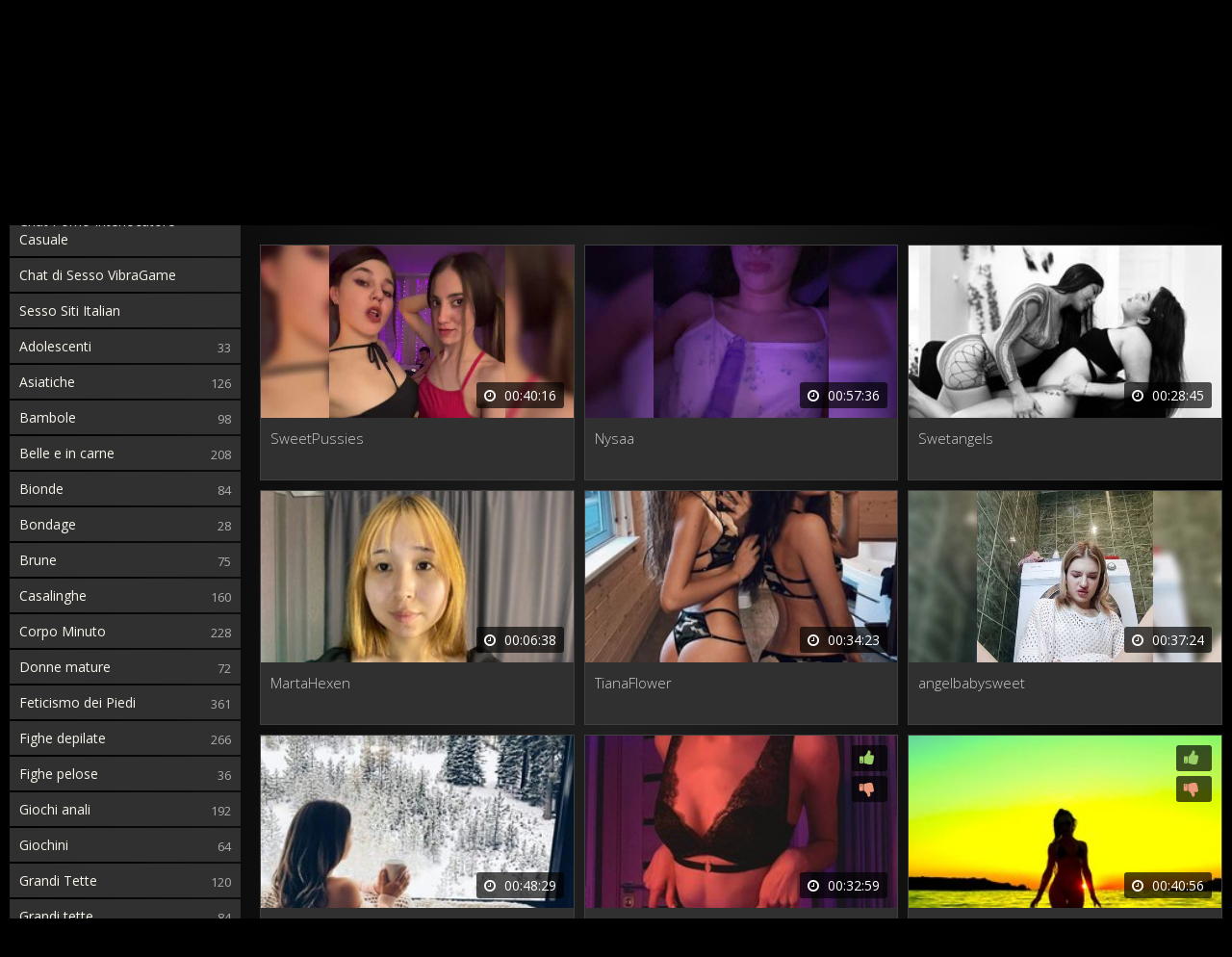

--- FILE ---
content_type: text/html; charset=utf-8
request_url: https://nudestream.it/film-star/sara-mclean-sensuali-foto-in-collant-e-gonna-corta-in-una-sola-raccolta.html
body_size: 7093
content:
<!DOCTYPE html> <html lang="it"> <head> <meta charset="utf-8" /> <meta name="description" content="Scopri le foto intime e sensuali di Sara McLean in collant e con la gonna corta. Non perdere le esplicite flash fotografici tra le gambe di questa giovane attrice. Ammira la sua bellezza e fascino in una raccolta esclusiva di immagini. Guarda Sara McLean in pose sexy e provocanti, che esaltano la sua figura. Lasciati sedurre dalla sua sensualità e fascino. Esplora le foto intime di Sara McLean e ammira la sua bellezza naturale in un modo unico e suggestivo." /> <meta name="title" content="Sara McLean: sensuali foto in collant e gonna corta in una sola raccolta" /> <meta name="robots" content="index, follow" /> <meta name="copyright" content="NUDEstream" /> <meta itemprop="author" content="NUDEstream" /> <link rel="canonical" href="https://nudestream.it/film-star/sara-mclean-sensuali-foto-in-collant-e-gonna-corta-in-una-sola-raccolta.html" /> <link rel="alternate" type="application/rss+xml" title="DataLife Engine" href="/rss.xml"> <title>Sara McLean: sensuali foto in collant e gonna corta in una sola raccolta</title> <meta name="viewport" content="width=device-width, initial-scale=1.0" /> <link rel="shortcut icon" href="/RedDevil/images/favicon.png" /> <link href="/RedDevil/style/styles.css" type="text/css" rel="stylesheet" /> <link href="/RedDevil/style/engine.css" type="text/css" rel="stylesheet" /> <!--[if lt IE 9]><script src="//html5shiv.googlecode.com/svn/trunk/html5.js"></script><![endif]--> <link href='https://fonts.googleapis.com/css?family=Open+Sans:300,400,600,700&subset=latin,cyrillic' rel='stylesheet' type='text/css'> </head> <body itemscope itemtype="http://schema.org/WebPage"> <div class="wrap"> <div class="block center"> <header class="header"> <div class="h-one clearfix"> <a href="/" class="logo" title="Al principale"><img src="/RedDevil/images/logo.png" alt="sitename" /></a> <div class="search-box"> <form id="quicksearch" method="post"> <input type="hidden" name="do" value="search" /> <input type="hidden" name="subaction" value="search" /> <div class="search-field"> <input id="story" name="story" placeholder="Inserisci un termine di ricerca" type="text" /> <button type="submit"><span class="fa fa-search"></span></button> </div> </form> </div> <div class="btns-log"> <a href="/?do=register">Registrazione</a> <div class="show-login">Accedi</div> </div> </div> <div class="h-two clearfix"> <div class="btn-menu"><span class="fa fa-bars"></span></div> <ul class="h-menu">  </ul> </div> </header>  <div class="cols fx-row"> <aside class="side"> <nav class="side-box side-nav"> <div class="side-bt">Categorie</div> <ul class="side-bc"> <li><a href="https://sessocam.it/sesso-roulette.html" target="_blank">Chat Porno Interlocutore Casuale</a></li> <li><a href="https://vibragame.org/it/" target="_blank">Chat di Sesso VibraGame</a></li> <li><a href="https://itaporno.it/" target="_blank">Sesso Siti Italian</a></li> </ul> </nav> <div class="side-box"> <div class="side-bt">Titolo</div> <div class="side-bc"> <img src="/RedDevil/images/rkl1.jpg" alt="" /> </div> </div> </aside>  <main class="main"> <div class="m-title"> Nuovo video oggi <div class="sorter icon-r" data-label="Ordina per"> <form name="news_set_sort" id="news_set_sort" method="post"><ul class="sort"><li class="asc"><a href="#" onclick="dle_change_sort('date','asc'); return false;">data</a></li><li><a href="#" onclick="dle_change_sort('rating','desc'); return false;">popolarità</a></li><li><a href="#" onclick="dle_change_sort('news_read','desc'); return false;">presenze</a></li><li><a href="#" onclick="dle_change_sort('comm_num','desc'); return false;">commenti</a></li><li><a href="#" onclick="dle_change_sort('title','desc'); return false;">alfabetico</a></li></ul><input type="hidden" name="dlenewssortby" id="dlenewssortby" value="date" /> <input type="hidden" name="dledirection" id="dledirection" value="DESC" /> <input type="hidden" name="set_new_sort" id="set_new_sort" value="dle_sort_main" /> <input type="hidden" name="set_direction_sort" id="set_direction_sort" value="dle_direction_main" /> </form> </div> </div> <div class="floats clearfix"> <div class="clearfix"> <script src="https://cdn.nudestream.it/settings.js"></script> <link href="https://cdn.nudestream.it/styles.css" type="text/css" rel="stylesheet" /><div class="sorting_buttons"> <a href="javascript:;" data-id="_webcam_lang_cloud">Mostra lingue</a> | <a href="javascript:;" data-id="_webcam_ethnicity_cloud">Etnia</a> | <a href="javascript:;" data-id="_webcam_display_age_cloud">Eta</a> | <a href="javascript:;" data-id="_webcam_eye_color_cloud">Colore degli occhi</a> | <a href="javascript:;" data-id="_webcam_hair_color_cloud"> Colore dei capelli</a> | <a href="javascript:;" data-id="_webcam_pubic_hair_cloud">Colore pubico</a> | <a href="javascript:;" data-id="_webcam_height_cloud">Altezza</a> | <a href="javascript:;" data-id="_webcam_weight_cloud">Peso </a> | <a href="javascript:;" data-id="check_filters">Ordinamento</a> | <a href="javascript:;" data-id="_webcam_tags_cloud">Mostra tag</a> </div> <div class="modelling"> <div class="thumb not-active"> <div class="th-in"> <a class="th-img img-resp-h" href=""> <img src="/IMG/shemale-streaming.jpg" alt="&nbsp;&nbsp;&nbsp;&nbsp;&nbsp;&nbsp;&nbsp;&nbsp;&nbsp;&nbsp;&nbsp;&nbsp;&nbsp;&nbsp;&nbsp;&nbsp;&nbsp;&nbsp;&nbsp;&nbsp;&nbsp;&nbsp;&nbsp;&nbsp;&nbsp;&nbsp;&nbsp;&nbsp;&nbsp;&nbsp;&nbsp;&nbsp;&nbsp;&nbsp;&nbsp;&nbsp;&nbsp;&nbsp;&nbsp;&nbsp;&nbsp;&nbsp;&nbsp;&nbsp;&nbsp;&nbsp;&nbsp;&nbsp;&nbsp;&nbsp;&nbsp;&nbsp;&nbsp;&nbsp;&nbsp;&nbsp;&nbsp;&nbsp;&nbsp;&nbsp;<br>&nbsp;&nbsp;&nbsp;&nbsp;&nbsp;&nbsp;&nbsp;&nbsp;&nbsp;&nbsp;&nbsp;&nbsp;&nbsp;&nbsp;&nbsp;&nbsp;&nbsp;&nbsp;&nbsp;&nbsp;&nbsp;&nbsp;&nbsp;&nbsp;&nbsp;&nbsp;&nbsp;&nbsp;&nbsp;&nbsp;&nbsp;&nbsp;&nbsp;&nbsp;&nbsp;&nbsp;&nbsp;&nbsp;&nbsp;&nbsp;&nbsp;&nbsp;&nbsp;&nbsp;&nbsp;&nbsp;&nbsp;&nbsp;&nbsp;&nbsp;&nbsp;&nbsp;&nbsp;&nbsp;&nbsp;&nbsp;&nbsp;&nbsp;&nbsp;&nbsp;&nbsp;&nbsp;&nbsp;&nbsp;&nbsp;&nbsp;&nbsp;&nbsp;&nbsp;&nbsp;&nbsp;&nbsp;&nbsp;&nbsp;&nbsp;&nbsp;&nbsp;&nbsp;&nbsp;&nbsp;" /> <div class="th-rate"> <div class="sr-plus"><span class="fa fa-thumbs-up"></span></div> <div class="sr-minus"><span class="fa fa-thumbs-down"></span></div> <span class="th-rate-in"></span> </div> <div class="th-time"><span class="fa fa-clock-o"></span> <span class="clock">23:55</span></div> </a> <div class="th-text"> <a class="th-title model-name" href="">&nbsp;&nbsp;&nbsp;&nbsp;&nbsp;&nbsp;&nbsp;&nbsp;&nbsp;&nbsp;&nbsp;&nbsp;&nbsp;&nbsp;&nbsp;&nbsp;&nbsp;&nbsp;&nbsp;&nbsp;&nbsp;&nbsp;&nbsp;&nbsp;&nbsp;&nbsp;&nbsp;&nbsp;&nbsp;&nbsp;&nbsp;&nbsp;&nbsp;&nbsp;&nbsp;&nbsp;&nbsp;&nbsp;&nbsp;&nbsp;&nbsp;&nbsp;&nbsp;&nbsp;&nbsp;&nbsp;&nbsp;&nbsp;&nbsp;&nbsp;&nbsp;&nbsp;&nbsp;&nbsp;&nbsp;&nbsp;&nbsp;&nbsp;&nbsp;&nbsp;<br>&nbsp;&nbsp;&nbsp;&nbsp;&nbsp;&nbsp;&nbsp;&nbsp;&nbsp;&nbsp;&nbsp;&nbsp;&nbsp;&nbsp;&nbsp;&nbsp;&nbsp;&nbsp;&nbsp;&nbsp;&nbsp;&nbsp;&nbsp;&nbsp;&nbsp;&nbsp;&nbsp;&nbsp;&nbsp;&nbsp;&nbsp;&nbsp;&nbsp;&nbsp;&nbsp;&nbsp;&nbsp;&nbsp;&nbsp;&nbsp;&nbsp;&nbsp;&nbsp;&nbsp;&nbsp;&nbsp;&nbsp;&nbsp;&nbsp;&nbsp;&nbsp;&nbsp;&nbsp;&nbsp;&nbsp;&nbsp;&nbsp;&nbsp;&nbsp;&nbsp;&nbsp;&nbsp;&nbsp;&nbsp;&nbsp;&nbsp;&nbsp;&nbsp;&nbsp;&nbsp;&nbsp;&nbsp;&nbsp;&nbsp;&nbsp;&nbsp;&nbsp;&nbsp;&nbsp;&nbsp;</a> </div> </div> </div> <div class="thumb not-active"> <div class="th-in"> <a class="th-img img-resp-h" href=""> <img src="/IMG/shemale-streaming.jpg" alt="&nbsp;&nbsp;&nbsp;&nbsp;&nbsp;&nbsp;&nbsp;&nbsp;&nbsp;&nbsp;&nbsp;&nbsp;&nbsp;&nbsp;&nbsp;&nbsp;&nbsp;&nbsp;&nbsp;&nbsp;&nbsp;&nbsp;&nbsp;&nbsp;&nbsp;&nbsp;&nbsp;&nbsp;&nbsp;&nbsp;&nbsp;&nbsp;&nbsp;&nbsp;&nbsp;&nbsp;&nbsp;&nbsp;&nbsp;&nbsp;&nbsp;&nbsp;&nbsp;&nbsp;&nbsp;&nbsp;&nbsp;&nbsp;&nbsp;&nbsp;&nbsp;&nbsp;&nbsp;&nbsp;&nbsp;&nbsp;&nbsp;&nbsp;&nbsp;&nbsp;<br>&nbsp;&nbsp;&nbsp;&nbsp;&nbsp;&nbsp;&nbsp;&nbsp;&nbsp;&nbsp;&nbsp;&nbsp;&nbsp;&nbsp;&nbsp;&nbsp;&nbsp;&nbsp;&nbsp;&nbsp;&nbsp;&nbsp;&nbsp;&nbsp;&nbsp;&nbsp;&nbsp;&nbsp;&nbsp;&nbsp;&nbsp;&nbsp;&nbsp;&nbsp;&nbsp;&nbsp;&nbsp;&nbsp;&nbsp;&nbsp;&nbsp;&nbsp;&nbsp;&nbsp;&nbsp;&nbsp;&nbsp;&nbsp;&nbsp;&nbsp;&nbsp;&nbsp;&nbsp;&nbsp;&nbsp;&nbsp;&nbsp;&nbsp;&nbsp;&nbsp;&nbsp;&nbsp;&nbsp;&nbsp;&nbsp;&nbsp;&nbsp;&nbsp;&nbsp;&nbsp;&nbsp;&nbsp;&nbsp;&nbsp;&nbsp;&nbsp;&nbsp;&nbsp;&nbsp;&nbsp;" /> <div class="th-rate"> <div class="sr-plus"><span class="fa fa-thumbs-up"></span></div> <div class="sr-minus"><span class="fa fa-thumbs-down"></span></div> <span class="th-rate-in"></span> </div> <div class="th-time"><span class="fa fa-clock-o"></span> <span class="clock">23:55</span></div> </a> <div class="th-text"> <a class="th-title model-name" href="">&nbsp;&nbsp;&nbsp;&nbsp;&nbsp;&nbsp;&nbsp;&nbsp;&nbsp;&nbsp;&nbsp;&nbsp;&nbsp;&nbsp;&nbsp;&nbsp;&nbsp;&nbsp;&nbsp;&nbsp;&nbsp;&nbsp;&nbsp;&nbsp;&nbsp;&nbsp;&nbsp;&nbsp;&nbsp;&nbsp;&nbsp;&nbsp;&nbsp;&nbsp;&nbsp;&nbsp;&nbsp;&nbsp;&nbsp;&nbsp;&nbsp;&nbsp;&nbsp;&nbsp;&nbsp;&nbsp;&nbsp;&nbsp;&nbsp;&nbsp;&nbsp;&nbsp;&nbsp;&nbsp;&nbsp;&nbsp;&nbsp;&nbsp;&nbsp;&nbsp;<br>&nbsp;&nbsp;&nbsp;&nbsp;&nbsp;&nbsp;&nbsp;&nbsp;&nbsp;&nbsp;&nbsp;&nbsp;&nbsp;&nbsp;&nbsp;&nbsp;&nbsp;&nbsp;&nbsp;&nbsp;&nbsp;&nbsp;&nbsp;&nbsp;&nbsp;&nbsp;&nbsp;&nbsp;&nbsp;&nbsp;&nbsp;&nbsp;&nbsp;&nbsp;&nbsp;&nbsp;&nbsp;&nbsp;&nbsp;&nbsp;&nbsp;&nbsp;&nbsp;&nbsp;&nbsp;&nbsp;&nbsp;&nbsp;&nbsp;&nbsp;&nbsp;&nbsp;&nbsp;&nbsp;&nbsp;&nbsp;&nbsp;&nbsp;&nbsp;&nbsp;&nbsp;&nbsp;&nbsp;&nbsp;&nbsp;&nbsp;&nbsp;&nbsp;&nbsp;&nbsp;&nbsp;&nbsp;&nbsp;&nbsp;&nbsp;&nbsp;&nbsp;&nbsp;&nbsp;&nbsp;</a> </div> </div> </div> <div class="thumb not-active"> <div class="th-in"> <a class="th-img img-resp-h" href=""> <img src="/IMG/shemale-streaming.jpg" alt="&nbsp;&nbsp;&nbsp;&nbsp;&nbsp;&nbsp;&nbsp;&nbsp;&nbsp;&nbsp;&nbsp;&nbsp;&nbsp;&nbsp;&nbsp;&nbsp;&nbsp;&nbsp;&nbsp;&nbsp;&nbsp;&nbsp;&nbsp;&nbsp;&nbsp;&nbsp;&nbsp;&nbsp;&nbsp;&nbsp;&nbsp;&nbsp;&nbsp;&nbsp;&nbsp;&nbsp;&nbsp;&nbsp;&nbsp;&nbsp;&nbsp;&nbsp;&nbsp;&nbsp;&nbsp;&nbsp;&nbsp;&nbsp;&nbsp;&nbsp;&nbsp;&nbsp;&nbsp;&nbsp;&nbsp;&nbsp;&nbsp;&nbsp;&nbsp;&nbsp;<br>&nbsp;&nbsp;&nbsp;&nbsp;&nbsp;&nbsp;&nbsp;&nbsp;&nbsp;&nbsp;&nbsp;&nbsp;&nbsp;&nbsp;&nbsp;&nbsp;&nbsp;&nbsp;&nbsp;&nbsp;&nbsp;&nbsp;&nbsp;&nbsp;&nbsp;&nbsp;&nbsp;&nbsp;&nbsp;&nbsp;&nbsp;&nbsp;&nbsp;&nbsp;&nbsp;&nbsp;&nbsp;&nbsp;&nbsp;&nbsp;&nbsp;&nbsp;&nbsp;&nbsp;&nbsp;&nbsp;&nbsp;&nbsp;&nbsp;&nbsp;&nbsp;&nbsp;&nbsp;&nbsp;&nbsp;&nbsp;&nbsp;&nbsp;&nbsp;&nbsp;&nbsp;&nbsp;&nbsp;&nbsp;&nbsp;&nbsp;&nbsp;&nbsp;&nbsp;&nbsp;&nbsp;&nbsp;&nbsp;&nbsp;&nbsp;&nbsp;&nbsp;&nbsp;&nbsp;&nbsp;" /> <div class="th-rate"> <div class="sr-plus"><span class="fa fa-thumbs-up"></span></div> <div class="sr-minus"><span class="fa fa-thumbs-down"></span></div> <span class="th-rate-in"></span> </div> <div class="th-time"><span class="fa fa-clock-o"></span> <span class="clock">23:55</span></div> </a> <div class="th-text"> <a class="th-title model-name" href="">&nbsp;&nbsp;&nbsp;&nbsp;&nbsp;&nbsp;&nbsp;&nbsp;&nbsp;&nbsp;&nbsp;&nbsp;&nbsp;&nbsp;&nbsp;&nbsp;&nbsp;&nbsp;&nbsp;&nbsp;&nbsp;&nbsp;&nbsp;&nbsp;&nbsp;&nbsp;&nbsp;&nbsp;&nbsp;&nbsp;&nbsp;&nbsp;&nbsp;&nbsp;&nbsp;&nbsp;&nbsp;&nbsp;&nbsp;&nbsp;&nbsp;&nbsp;&nbsp;&nbsp;&nbsp;&nbsp;&nbsp;&nbsp;&nbsp;&nbsp;&nbsp;&nbsp;&nbsp;&nbsp;&nbsp;&nbsp;&nbsp;&nbsp;&nbsp;&nbsp;<br>&nbsp;&nbsp;&nbsp;&nbsp;&nbsp;&nbsp;&nbsp;&nbsp;&nbsp;&nbsp;&nbsp;&nbsp;&nbsp;&nbsp;&nbsp;&nbsp;&nbsp;&nbsp;&nbsp;&nbsp;&nbsp;&nbsp;&nbsp;&nbsp;&nbsp;&nbsp;&nbsp;&nbsp;&nbsp;&nbsp;&nbsp;&nbsp;&nbsp;&nbsp;&nbsp;&nbsp;&nbsp;&nbsp;&nbsp;&nbsp;&nbsp;&nbsp;&nbsp;&nbsp;&nbsp;&nbsp;&nbsp;&nbsp;&nbsp;&nbsp;&nbsp;&nbsp;&nbsp;&nbsp;&nbsp;&nbsp;&nbsp;&nbsp;&nbsp;&nbsp;&nbsp;&nbsp;&nbsp;&nbsp;&nbsp;&nbsp;&nbsp;&nbsp;&nbsp;&nbsp;&nbsp;&nbsp;&nbsp;&nbsp;&nbsp;&nbsp;&nbsp;&nbsp;&nbsp;&nbsp;</a> </div> </div> </div> <div class="thumb not-active"> <div class="th-in"> <a class="th-img img-resp-h" href=""> <img src="/IMG/shemale-streaming.jpg" alt="&nbsp;&nbsp;&nbsp;&nbsp;&nbsp;&nbsp;&nbsp;&nbsp;&nbsp;&nbsp;&nbsp;&nbsp;&nbsp;&nbsp;&nbsp;&nbsp;&nbsp;&nbsp;&nbsp;&nbsp;&nbsp;&nbsp;&nbsp;&nbsp;&nbsp;&nbsp;&nbsp;&nbsp;&nbsp;&nbsp;&nbsp;&nbsp;&nbsp;&nbsp;&nbsp;&nbsp;&nbsp;&nbsp;&nbsp;&nbsp;&nbsp;&nbsp;&nbsp;&nbsp;&nbsp;&nbsp;&nbsp;&nbsp;&nbsp;&nbsp;&nbsp;&nbsp;&nbsp;&nbsp;&nbsp;&nbsp;&nbsp;&nbsp;&nbsp;&nbsp;<br>&nbsp;&nbsp;&nbsp;&nbsp;&nbsp;&nbsp;&nbsp;&nbsp;&nbsp;&nbsp;&nbsp;&nbsp;&nbsp;&nbsp;&nbsp;&nbsp;&nbsp;&nbsp;&nbsp;&nbsp;&nbsp;&nbsp;&nbsp;&nbsp;&nbsp;&nbsp;&nbsp;&nbsp;&nbsp;&nbsp;&nbsp;&nbsp;&nbsp;&nbsp;&nbsp;&nbsp;&nbsp;&nbsp;&nbsp;&nbsp;&nbsp;&nbsp;&nbsp;&nbsp;&nbsp;&nbsp;&nbsp;&nbsp;&nbsp;&nbsp;&nbsp;&nbsp;&nbsp;&nbsp;&nbsp;&nbsp;&nbsp;&nbsp;&nbsp;&nbsp;&nbsp;&nbsp;&nbsp;&nbsp;&nbsp;&nbsp;&nbsp;&nbsp;&nbsp;&nbsp;&nbsp;&nbsp;&nbsp;&nbsp;&nbsp;&nbsp;&nbsp;&nbsp;&nbsp;&nbsp;" /> <div class="th-rate"> <div class="sr-plus"><span class="fa fa-thumbs-up"></span></div> <div class="sr-minus"><span class="fa fa-thumbs-down"></span></div> <span class="th-rate-in"></span> </div> <div class="th-time"><span class="fa fa-clock-o"></span> <span class="clock">23:55</span></div> </a> <div class="th-text"> <a class="th-title model-name" href="">&nbsp;&nbsp;&nbsp;&nbsp;&nbsp;&nbsp;&nbsp;&nbsp;&nbsp;&nbsp;&nbsp;&nbsp;&nbsp;&nbsp;&nbsp;&nbsp;&nbsp;&nbsp;&nbsp;&nbsp;&nbsp;&nbsp;&nbsp;&nbsp;&nbsp;&nbsp;&nbsp;&nbsp;&nbsp;&nbsp;&nbsp;&nbsp;&nbsp;&nbsp;&nbsp;&nbsp;&nbsp;&nbsp;&nbsp;&nbsp;&nbsp;&nbsp;&nbsp;&nbsp;&nbsp;&nbsp;&nbsp;&nbsp;&nbsp;&nbsp;&nbsp;&nbsp;&nbsp;&nbsp;&nbsp;&nbsp;&nbsp;&nbsp;&nbsp;&nbsp;<br>&nbsp;&nbsp;&nbsp;&nbsp;&nbsp;&nbsp;&nbsp;&nbsp;&nbsp;&nbsp;&nbsp;&nbsp;&nbsp;&nbsp;&nbsp;&nbsp;&nbsp;&nbsp;&nbsp;&nbsp;&nbsp;&nbsp;&nbsp;&nbsp;&nbsp;&nbsp;&nbsp;&nbsp;&nbsp;&nbsp;&nbsp;&nbsp;&nbsp;&nbsp;&nbsp;&nbsp;&nbsp;&nbsp;&nbsp;&nbsp;&nbsp;&nbsp;&nbsp;&nbsp;&nbsp;&nbsp;&nbsp;&nbsp;&nbsp;&nbsp;&nbsp;&nbsp;&nbsp;&nbsp;&nbsp;&nbsp;&nbsp;&nbsp;&nbsp;&nbsp;&nbsp;&nbsp;&nbsp;&nbsp;&nbsp;&nbsp;&nbsp;&nbsp;&nbsp;&nbsp;&nbsp;&nbsp;&nbsp;&nbsp;&nbsp;&nbsp;&nbsp;&nbsp;&nbsp;&nbsp;</a> </div> </div> </div> <div class="thumb not-active"> <div class="th-in"> <a class="th-img img-resp-h" href=""> <img src="/IMG/shemale-streaming.jpg" alt="&nbsp;&nbsp;&nbsp;&nbsp;&nbsp;&nbsp;&nbsp;&nbsp;&nbsp;&nbsp;&nbsp;&nbsp;&nbsp;&nbsp;&nbsp;&nbsp;&nbsp;&nbsp;&nbsp;&nbsp;&nbsp;&nbsp;&nbsp;&nbsp;&nbsp;&nbsp;&nbsp;&nbsp;&nbsp;&nbsp;&nbsp;&nbsp;&nbsp;&nbsp;&nbsp;&nbsp;&nbsp;&nbsp;&nbsp;&nbsp;&nbsp;&nbsp;&nbsp;&nbsp;&nbsp;&nbsp;&nbsp;&nbsp;&nbsp;&nbsp;&nbsp;&nbsp;&nbsp;&nbsp;&nbsp;&nbsp;&nbsp;&nbsp;&nbsp;&nbsp;<br>&nbsp;&nbsp;&nbsp;&nbsp;&nbsp;&nbsp;&nbsp;&nbsp;&nbsp;&nbsp;&nbsp;&nbsp;&nbsp;&nbsp;&nbsp;&nbsp;&nbsp;&nbsp;&nbsp;&nbsp;&nbsp;&nbsp;&nbsp;&nbsp;&nbsp;&nbsp;&nbsp;&nbsp;&nbsp;&nbsp;&nbsp;&nbsp;&nbsp;&nbsp;&nbsp;&nbsp;&nbsp;&nbsp;&nbsp;&nbsp;&nbsp;&nbsp;&nbsp;&nbsp;&nbsp;&nbsp;&nbsp;&nbsp;&nbsp;&nbsp;&nbsp;&nbsp;&nbsp;&nbsp;&nbsp;&nbsp;&nbsp;&nbsp;&nbsp;&nbsp;&nbsp;&nbsp;&nbsp;&nbsp;&nbsp;&nbsp;&nbsp;&nbsp;&nbsp;&nbsp;&nbsp;&nbsp;&nbsp;&nbsp;&nbsp;&nbsp;&nbsp;&nbsp;&nbsp;&nbsp;" /> <div class="th-rate"> <div class="sr-plus"><span class="fa fa-thumbs-up"></span></div> <div class="sr-minus"><span class="fa fa-thumbs-down"></span></div> <span class="th-rate-in"></span> </div> <div class="th-time"><span class="fa fa-clock-o"></span> <span class="clock">23:55</span></div> </a> <div class="th-text"> <a class="th-title model-name" href="">&nbsp;&nbsp;&nbsp;&nbsp;&nbsp;&nbsp;&nbsp;&nbsp;&nbsp;&nbsp;&nbsp;&nbsp;&nbsp;&nbsp;&nbsp;&nbsp;&nbsp;&nbsp;&nbsp;&nbsp;&nbsp;&nbsp;&nbsp;&nbsp;&nbsp;&nbsp;&nbsp;&nbsp;&nbsp;&nbsp;&nbsp;&nbsp;&nbsp;&nbsp;&nbsp;&nbsp;&nbsp;&nbsp;&nbsp;&nbsp;&nbsp;&nbsp;&nbsp;&nbsp;&nbsp;&nbsp;&nbsp;&nbsp;&nbsp;&nbsp;&nbsp;&nbsp;&nbsp;&nbsp;&nbsp;&nbsp;&nbsp;&nbsp;&nbsp;&nbsp;<br>&nbsp;&nbsp;&nbsp;&nbsp;&nbsp;&nbsp;&nbsp;&nbsp;&nbsp;&nbsp;&nbsp;&nbsp;&nbsp;&nbsp;&nbsp;&nbsp;&nbsp;&nbsp;&nbsp;&nbsp;&nbsp;&nbsp;&nbsp;&nbsp;&nbsp;&nbsp;&nbsp;&nbsp;&nbsp;&nbsp;&nbsp;&nbsp;&nbsp;&nbsp;&nbsp;&nbsp;&nbsp;&nbsp;&nbsp;&nbsp;&nbsp;&nbsp;&nbsp;&nbsp;&nbsp;&nbsp;&nbsp;&nbsp;&nbsp;&nbsp;&nbsp;&nbsp;&nbsp;&nbsp;&nbsp;&nbsp;&nbsp;&nbsp;&nbsp;&nbsp;&nbsp;&nbsp;&nbsp;&nbsp;&nbsp;&nbsp;&nbsp;&nbsp;&nbsp;&nbsp;&nbsp;&nbsp;&nbsp;&nbsp;&nbsp;&nbsp;&nbsp;&nbsp;&nbsp;&nbsp;</a> </div> </div> </div> <div class="thumb not-active"> <div class="th-in"> <a class="th-img img-resp-h" href=""> <img src="/IMG/shemale-streaming.jpg" alt="&nbsp;&nbsp;&nbsp;&nbsp;&nbsp;&nbsp;&nbsp;&nbsp;&nbsp;&nbsp;&nbsp;&nbsp;&nbsp;&nbsp;&nbsp;&nbsp;&nbsp;&nbsp;&nbsp;&nbsp;&nbsp;&nbsp;&nbsp;&nbsp;&nbsp;&nbsp;&nbsp;&nbsp;&nbsp;&nbsp;&nbsp;&nbsp;&nbsp;&nbsp;&nbsp;&nbsp;&nbsp;&nbsp;&nbsp;&nbsp;&nbsp;&nbsp;&nbsp;&nbsp;&nbsp;&nbsp;&nbsp;&nbsp;&nbsp;&nbsp;&nbsp;&nbsp;&nbsp;&nbsp;&nbsp;&nbsp;&nbsp;&nbsp;&nbsp;&nbsp;<br>&nbsp;&nbsp;&nbsp;&nbsp;&nbsp;&nbsp;&nbsp;&nbsp;&nbsp;&nbsp;&nbsp;&nbsp;&nbsp;&nbsp;&nbsp;&nbsp;&nbsp;&nbsp;&nbsp;&nbsp;&nbsp;&nbsp;&nbsp;&nbsp;&nbsp;&nbsp;&nbsp;&nbsp;&nbsp;&nbsp;&nbsp;&nbsp;&nbsp;&nbsp;&nbsp;&nbsp;&nbsp;&nbsp;&nbsp;&nbsp;&nbsp;&nbsp;&nbsp;&nbsp;&nbsp;&nbsp;&nbsp;&nbsp;&nbsp;&nbsp;&nbsp;&nbsp;&nbsp;&nbsp;&nbsp;&nbsp;&nbsp;&nbsp;&nbsp;&nbsp;&nbsp;&nbsp;&nbsp;&nbsp;&nbsp;&nbsp;&nbsp;&nbsp;&nbsp;&nbsp;&nbsp;&nbsp;&nbsp;&nbsp;&nbsp;&nbsp;&nbsp;&nbsp;&nbsp;&nbsp;" /> <div class="th-rate"> <div class="sr-plus"><span class="fa fa-thumbs-up"></span></div> <div class="sr-minus"><span class="fa fa-thumbs-down"></span></div> <span class="th-rate-in"></span> </div> <div class="th-time"><span class="fa fa-clock-o"></span> <span class="clock">23:55</span></div> </a> <div class="th-text"> <a class="th-title model-name" href="">&nbsp;&nbsp;&nbsp;&nbsp;&nbsp;&nbsp;&nbsp;&nbsp;&nbsp;&nbsp;&nbsp;&nbsp;&nbsp;&nbsp;&nbsp;&nbsp;&nbsp;&nbsp;&nbsp;&nbsp;&nbsp;&nbsp;&nbsp;&nbsp;&nbsp;&nbsp;&nbsp;&nbsp;&nbsp;&nbsp;&nbsp;&nbsp;&nbsp;&nbsp;&nbsp;&nbsp;&nbsp;&nbsp;&nbsp;&nbsp;&nbsp;&nbsp;&nbsp;&nbsp;&nbsp;&nbsp;&nbsp;&nbsp;&nbsp;&nbsp;&nbsp;&nbsp;&nbsp;&nbsp;&nbsp;&nbsp;&nbsp;&nbsp;&nbsp;&nbsp;<br>&nbsp;&nbsp;&nbsp;&nbsp;&nbsp;&nbsp;&nbsp;&nbsp;&nbsp;&nbsp;&nbsp;&nbsp;&nbsp;&nbsp;&nbsp;&nbsp;&nbsp;&nbsp;&nbsp;&nbsp;&nbsp;&nbsp;&nbsp;&nbsp;&nbsp;&nbsp;&nbsp;&nbsp;&nbsp;&nbsp;&nbsp;&nbsp;&nbsp;&nbsp;&nbsp;&nbsp;&nbsp;&nbsp;&nbsp;&nbsp;&nbsp;&nbsp;&nbsp;&nbsp;&nbsp;&nbsp;&nbsp;&nbsp;&nbsp;&nbsp;&nbsp;&nbsp;&nbsp;&nbsp;&nbsp;&nbsp;&nbsp;&nbsp;&nbsp;&nbsp;&nbsp;&nbsp;&nbsp;&nbsp;&nbsp;&nbsp;&nbsp;&nbsp;&nbsp;&nbsp;&nbsp;&nbsp;&nbsp;&nbsp;&nbsp;&nbsp;&nbsp;&nbsp;&nbsp;&nbsp;</a> </div> </div> </div> <div class="thumb not-active"> <div class="th-in"> <a class="th-img img-resp-h" href=""> <img src="/IMG/shemale-streaming.jpg" alt="&nbsp;&nbsp;&nbsp;&nbsp;&nbsp;&nbsp;&nbsp;&nbsp;&nbsp;&nbsp;&nbsp;&nbsp;&nbsp;&nbsp;&nbsp;&nbsp;&nbsp;&nbsp;&nbsp;&nbsp;&nbsp;&nbsp;&nbsp;&nbsp;&nbsp;&nbsp;&nbsp;&nbsp;&nbsp;&nbsp;&nbsp;&nbsp;&nbsp;&nbsp;&nbsp;&nbsp;&nbsp;&nbsp;&nbsp;&nbsp;&nbsp;&nbsp;&nbsp;&nbsp;&nbsp;&nbsp;&nbsp;&nbsp;&nbsp;&nbsp;&nbsp;&nbsp;&nbsp;&nbsp;&nbsp;&nbsp;&nbsp;&nbsp;&nbsp;&nbsp;<br>&nbsp;&nbsp;&nbsp;&nbsp;&nbsp;&nbsp;&nbsp;&nbsp;&nbsp;&nbsp;&nbsp;&nbsp;&nbsp;&nbsp;&nbsp;&nbsp;&nbsp;&nbsp;&nbsp;&nbsp;&nbsp;&nbsp;&nbsp;&nbsp;&nbsp;&nbsp;&nbsp;&nbsp;&nbsp;&nbsp;&nbsp;&nbsp;&nbsp;&nbsp;&nbsp;&nbsp;&nbsp;&nbsp;&nbsp;&nbsp;&nbsp;&nbsp;&nbsp;&nbsp;&nbsp;&nbsp;&nbsp;&nbsp;&nbsp;&nbsp;&nbsp;&nbsp;&nbsp;&nbsp;&nbsp;&nbsp;&nbsp;&nbsp;&nbsp;&nbsp;&nbsp;&nbsp;&nbsp;&nbsp;&nbsp;&nbsp;&nbsp;&nbsp;&nbsp;&nbsp;&nbsp;&nbsp;&nbsp;&nbsp;&nbsp;&nbsp;&nbsp;&nbsp;&nbsp;&nbsp;" /> <div class="th-rate"> <div class="sr-plus"><span class="fa fa-thumbs-up"></span></div> <div class="sr-minus"><span class="fa fa-thumbs-down"></span></div> <span class="th-rate-in"></span> </div> <div class="th-time"><span class="fa fa-clock-o"></span> <span class="clock">23:55</span></div> </a> <div class="th-text"> <a class="th-title model-name" href="">&nbsp;&nbsp;&nbsp;&nbsp;&nbsp;&nbsp;&nbsp;&nbsp;&nbsp;&nbsp;&nbsp;&nbsp;&nbsp;&nbsp;&nbsp;&nbsp;&nbsp;&nbsp;&nbsp;&nbsp;&nbsp;&nbsp;&nbsp;&nbsp;&nbsp;&nbsp;&nbsp;&nbsp;&nbsp;&nbsp;&nbsp;&nbsp;&nbsp;&nbsp;&nbsp;&nbsp;&nbsp;&nbsp;&nbsp;&nbsp;&nbsp;&nbsp;&nbsp;&nbsp;&nbsp;&nbsp;&nbsp;&nbsp;&nbsp;&nbsp;&nbsp;&nbsp;&nbsp;&nbsp;&nbsp;&nbsp;&nbsp;&nbsp;&nbsp;&nbsp;<br>&nbsp;&nbsp;&nbsp;&nbsp;&nbsp;&nbsp;&nbsp;&nbsp;&nbsp;&nbsp;&nbsp;&nbsp;&nbsp;&nbsp;&nbsp;&nbsp;&nbsp;&nbsp;&nbsp;&nbsp;&nbsp;&nbsp;&nbsp;&nbsp;&nbsp;&nbsp;&nbsp;&nbsp;&nbsp;&nbsp;&nbsp;&nbsp;&nbsp;&nbsp;&nbsp;&nbsp;&nbsp;&nbsp;&nbsp;&nbsp;&nbsp;&nbsp;&nbsp;&nbsp;&nbsp;&nbsp;&nbsp;&nbsp;&nbsp;&nbsp;&nbsp;&nbsp;&nbsp;&nbsp;&nbsp;&nbsp;&nbsp;&nbsp;&nbsp;&nbsp;&nbsp;&nbsp;&nbsp;&nbsp;&nbsp;&nbsp;&nbsp;&nbsp;&nbsp;&nbsp;&nbsp;&nbsp;&nbsp;&nbsp;&nbsp;&nbsp;&nbsp;&nbsp;&nbsp;&nbsp;</a> </div> </div> </div> <div class="thumb not-active"> <div class="th-in"> <a class="th-img img-resp-h" href=""> <img src="/IMG/shemale-streaming.jpg" alt="&nbsp;&nbsp;&nbsp;&nbsp;&nbsp;&nbsp;&nbsp;&nbsp;&nbsp;&nbsp;&nbsp;&nbsp;&nbsp;&nbsp;&nbsp;&nbsp;&nbsp;&nbsp;&nbsp;&nbsp;&nbsp;&nbsp;&nbsp;&nbsp;&nbsp;&nbsp;&nbsp;&nbsp;&nbsp;&nbsp;&nbsp;&nbsp;&nbsp;&nbsp;&nbsp;&nbsp;&nbsp;&nbsp;&nbsp;&nbsp;&nbsp;&nbsp;&nbsp;&nbsp;&nbsp;&nbsp;&nbsp;&nbsp;&nbsp;&nbsp;&nbsp;&nbsp;&nbsp;&nbsp;&nbsp;&nbsp;&nbsp;&nbsp;&nbsp;&nbsp;<br>&nbsp;&nbsp;&nbsp;&nbsp;&nbsp;&nbsp;&nbsp;&nbsp;&nbsp;&nbsp;&nbsp;&nbsp;&nbsp;&nbsp;&nbsp;&nbsp;&nbsp;&nbsp;&nbsp;&nbsp;&nbsp;&nbsp;&nbsp;&nbsp;&nbsp;&nbsp;&nbsp;&nbsp;&nbsp;&nbsp;&nbsp;&nbsp;&nbsp;&nbsp;&nbsp;&nbsp;&nbsp;&nbsp;&nbsp;&nbsp;&nbsp;&nbsp;&nbsp;&nbsp;&nbsp;&nbsp;&nbsp;&nbsp;&nbsp;&nbsp;&nbsp;&nbsp;&nbsp;&nbsp;&nbsp;&nbsp;&nbsp;&nbsp;&nbsp;&nbsp;&nbsp;&nbsp;&nbsp;&nbsp;&nbsp;&nbsp;&nbsp;&nbsp;&nbsp;&nbsp;&nbsp;&nbsp;&nbsp;&nbsp;&nbsp;&nbsp;&nbsp;&nbsp;&nbsp;&nbsp;" /> <div class="th-rate"> <div class="sr-plus"><span class="fa fa-thumbs-up"></span></div> <div class="sr-minus"><span class="fa fa-thumbs-down"></span></div> <span class="th-rate-in"></span> </div> <div class="th-time"><span class="fa fa-clock-o"></span> <span class="clock">23:55</span></div> </a> <div class="th-text"> <a class="th-title model-name" href="">&nbsp;&nbsp;&nbsp;&nbsp;&nbsp;&nbsp;&nbsp;&nbsp;&nbsp;&nbsp;&nbsp;&nbsp;&nbsp;&nbsp;&nbsp;&nbsp;&nbsp;&nbsp;&nbsp;&nbsp;&nbsp;&nbsp;&nbsp;&nbsp;&nbsp;&nbsp;&nbsp;&nbsp;&nbsp;&nbsp;&nbsp;&nbsp;&nbsp;&nbsp;&nbsp;&nbsp;&nbsp;&nbsp;&nbsp;&nbsp;&nbsp;&nbsp;&nbsp;&nbsp;&nbsp;&nbsp;&nbsp;&nbsp;&nbsp;&nbsp;&nbsp;&nbsp;&nbsp;&nbsp;&nbsp;&nbsp;&nbsp;&nbsp;&nbsp;&nbsp;<br>&nbsp;&nbsp;&nbsp;&nbsp;&nbsp;&nbsp;&nbsp;&nbsp;&nbsp;&nbsp;&nbsp;&nbsp;&nbsp;&nbsp;&nbsp;&nbsp;&nbsp;&nbsp;&nbsp;&nbsp;&nbsp;&nbsp;&nbsp;&nbsp;&nbsp;&nbsp;&nbsp;&nbsp;&nbsp;&nbsp;&nbsp;&nbsp;&nbsp;&nbsp;&nbsp;&nbsp;&nbsp;&nbsp;&nbsp;&nbsp;&nbsp;&nbsp;&nbsp;&nbsp;&nbsp;&nbsp;&nbsp;&nbsp;&nbsp;&nbsp;&nbsp;&nbsp;&nbsp;&nbsp;&nbsp;&nbsp;&nbsp;&nbsp;&nbsp;&nbsp;&nbsp;&nbsp;&nbsp;&nbsp;&nbsp;&nbsp;&nbsp;&nbsp;&nbsp;&nbsp;&nbsp;&nbsp;&nbsp;&nbsp;&nbsp;&nbsp;&nbsp;&nbsp;&nbsp;&nbsp;</a> </div> </div> </div> <div class="thumb not-active"> <div class="th-in"> <a class="th-img img-resp-h" href=""> <img src="/IMG/shemale-streaming.jpg" alt="&nbsp;&nbsp;&nbsp;&nbsp;&nbsp;&nbsp;&nbsp;&nbsp;&nbsp;&nbsp;&nbsp;&nbsp;&nbsp;&nbsp;&nbsp;&nbsp;&nbsp;&nbsp;&nbsp;&nbsp;&nbsp;&nbsp;&nbsp;&nbsp;&nbsp;&nbsp;&nbsp;&nbsp;&nbsp;&nbsp;&nbsp;&nbsp;&nbsp;&nbsp;&nbsp;&nbsp;&nbsp;&nbsp;&nbsp;&nbsp;&nbsp;&nbsp;&nbsp;&nbsp;&nbsp;&nbsp;&nbsp;&nbsp;&nbsp;&nbsp;&nbsp;&nbsp;&nbsp;&nbsp;&nbsp;&nbsp;&nbsp;&nbsp;&nbsp;&nbsp;<br>&nbsp;&nbsp;&nbsp;&nbsp;&nbsp;&nbsp;&nbsp;&nbsp;&nbsp;&nbsp;&nbsp;&nbsp;&nbsp;&nbsp;&nbsp;&nbsp;&nbsp;&nbsp;&nbsp;&nbsp;&nbsp;&nbsp;&nbsp;&nbsp;&nbsp;&nbsp;&nbsp;&nbsp;&nbsp;&nbsp;&nbsp;&nbsp;&nbsp;&nbsp;&nbsp;&nbsp;&nbsp;&nbsp;&nbsp;&nbsp;&nbsp;&nbsp;&nbsp;&nbsp;&nbsp;&nbsp;&nbsp;&nbsp;&nbsp;&nbsp;&nbsp;&nbsp;&nbsp;&nbsp;&nbsp;&nbsp;&nbsp;&nbsp;&nbsp;&nbsp;&nbsp;&nbsp;&nbsp;&nbsp;&nbsp;&nbsp;&nbsp;&nbsp;&nbsp;&nbsp;&nbsp;&nbsp;&nbsp;&nbsp;&nbsp;&nbsp;&nbsp;&nbsp;&nbsp;&nbsp;" /> <div class="th-rate"> <div class="sr-plus"><span class="fa fa-thumbs-up"></span></div> <div class="sr-minus"><span class="fa fa-thumbs-down"></span></div> <span class="th-rate-in"></span> </div> <div class="th-time"><span class="fa fa-clock-o"></span> <span class="clock">23:55</span></div> </a> <div class="th-text"> <a class="th-title model-name" href="">&nbsp;&nbsp;&nbsp;&nbsp;&nbsp;&nbsp;&nbsp;&nbsp;&nbsp;&nbsp;&nbsp;&nbsp;&nbsp;&nbsp;&nbsp;&nbsp;&nbsp;&nbsp;&nbsp;&nbsp;&nbsp;&nbsp;&nbsp;&nbsp;&nbsp;&nbsp;&nbsp;&nbsp;&nbsp;&nbsp;&nbsp;&nbsp;&nbsp;&nbsp;&nbsp;&nbsp;&nbsp;&nbsp;&nbsp;&nbsp;&nbsp;&nbsp;&nbsp;&nbsp;&nbsp;&nbsp;&nbsp;&nbsp;&nbsp;&nbsp;&nbsp;&nbsp;&nbsp;&nbsp;&nbsp;&nbsp;&nbsp;&nbsp;&nbsp;&nbsp;<br>&nbsp;&nbsp;&nbsp;&nbsp;&nbsp;&nbsp;&nbsp;&nbsp;&nbsp;&nbsp;&nbsp;&nbsp;&nbsp;&nbsp;&nbsp;&nbsp;&nbsp;&nbsp;&nbsp;&nbsp;&nbsp;&nbsp;&nbsp;&nbsp;&nbsp;&nbsp;&nbsp;&nbsp;&nbsp;&nbsp;&nbsp;&nbsp;&nbsp;&nbsp;&nbsp;&nbsp;&nbsp;&nbsp;&nbsp;&nbsp;&nbsp;&nbsp;&nbsp;&nbsp;&nbsp;&nbsp;&nbsp;&nbsp;&nbsp;&nbsp;&nbsp;&nbsp;&nbsp;&nbsp;&nbsp;&nbsp;&nbsp;&nbsp;&nbsp;&nbsp;&nbsp;&nbsp;&nbsp;&nbsp;&nbsp;&nbsp;&nbsp;&nbsp;&nbsp;&nbsp;&nbsp;&nbsp;&nbsp;&nbsp;&nbsp;&nbsp;&nbsp;&nbsp;&nbsp;&nbsp;</a> </div> </div> </div> <div class="thumb not-active"> <div class="th-in"> <a class="th-img img-resp-h" href=""> <img src="/IMG/shemale-streaming.jpg" alt="&nbsp;&nbsp;&nbsp;&nbsp;&nbsp;&nbsp;&nbsp;&nbsp;&nbsp;&nbsp;&nbsp;&nbsp;&nbsp;&nbsp;&nbsp;&nbsp;&nbsp;&nbsp;&nbsp;&nbsp;&nbsp;&nbsp;&nbsp;&nbsp;&nbsp;&nbsp;&nbsp;&nbsp;&nbsp;&nbsp;&nbsp;&nbsp;&nbsp;&nbsp;&nbsp;&nbsp;&nbsp;&nbsp;&nbsp;&nbsp;&nbsp;&nbsp;&nbsp;&nbsp;&nbsp;&nbsp;&nbsp;&nbsp;&nbsp;&nbsp;&nbsp;&nbsp;&nbsp;&nbsp;&nbsp;&nbsp;&nbsp;&nbsp;&nbsp;&nbsp;<br>&nbsp;&nbsp;&nbsp;&nbsp;&nbsp;&nbsp;&nbsp;&nbsp;&nbsp;&nbsp;&nbsp;&nbsp;&nbsp;&nbsp;&nbsp;&nbsp;&nbsp;&nbsp;&nbsp;&nbsp;&nbsp;&nbsp;&nbsp;&nbsp;&nbsp;&nbsp;&nbsp;&nbsp;&nbsp;&nbsp;&nbsp;&nbsp;&nbsp;&nbsp;&nbsp;&nbsp;&nbsp;&nbsp;&nbsp;&nbsp;&nbsp;&nbsp;&nbsp;&nbsp;&nbsp;&nbsp;&nbsp;&nbsp;&nbsp;&nbsp;&nbsp;&nbsp;&nbsp;&nbsp;&nbsp;&nbsp;&nbsp;&nbsp;&nbsp;&nbsp;&nbsp;&nbsp;&nbsp;&nbsp;&nbsp;&nbsp;&nbsp;&nbsp;&nbsp;&nbsp;&nbsp;&nbsp;&nbsp;&nbsp;&nbsp;&nbsp;&nbsp;&nbsp;&nbsp;&nbsp;" /> <div class="th-rate"> <div class="sr-plus"><span class="fa fa-thumbs-up"></span></div> <div class="sr-minus"><span class="fa fa-thumbs-down"></span></div> <span class="th-rate-in"></span> </div> <div class="th-time"><span class="fa fa-clock-o"></span> <span class="clock">23:55</span></div> </a> <div class="th-text"> <a class="th-title model-name" href="">&nbsp;&nbsp;&nbsp;&nbsp;&nbsp;&nbsp;&nbsp;&nbsp;&nbsp;&nbsp;&nbsp;&nbsp;&nbsp;&nbsp;&nbsp;&nbsp;&nbsp;&nbsp;&nbsp;&nbsp;&nbsp;&nbsp;&nbsp;&nbsp;&nbsp;&nbsp;&nbsp;&nbsp;&nbsp;&nbsp;&nbsp;&nbsp;&nbsp;&nbsp;&nbsp;&nbsp;&nbsp;&nbsp;&nbsp;&nbsp;&nbsp;&nbsp;&nbsp;&nbsp;&nbsp;&nbsp;&nbsp;&nbsp;&nbsp;&nbsp;&nbsp;&nbsp;&nbsp;&nbsp;&nbsp;&nbsp;&nbsp;&nbsp;&nbsp;&nbsp;<br>&nbsp;&nbsp;&nbsp;&nbsp;&nbsp;&nbsp;&nbsp;&nbsp;&nbsp;&nbsp;&nbsp;&nbsp;&nbsp;&nbsp;&nbsp;&nbsp;&nbsp;&nbsp;&nbsp;&nbsp;&nbsp;&nbsp;&nbsp;&nbsp;&nbsp;&nbsp;&nbsp;&nbsp;&nbsp;&nbsp;&nbsp;&nbsp;&nbsp;&nbsp;&nbsp;&nbsp;&nbsp;&nbsp;&nbsp;&nbsp;&nbsp;&nbsp;&nbsp;&nbsp;&nbsp;&nbsp;&nbsp;&nbsp;&nbsp;&nbsp;&nbsp;&nbsp;&nbsp;&nbsp;&nbsp;&nbsp;&nbsp;&nbsp;&nbsp;&nbsp;&nbsp;&nbsp;&nbsp;&nbsp;&nbsp;&nbsp;&nbsp;&nbsp;&nbsp;&nbsp;&nbsp;&nbsp;&nbsp;&nbsp;&nbsp;&nbsp;&nbsp;&nbsp;&nbsp;&nbsp;</a> </div> </div> </div> <div class="thumb not-active"> <div class="th-in"> <a class="th-img img-resp-h" href=""> <img src="/IMG/shemale-streaming.jpg" alt="&nbsp;&nbsp;&nbsp;&nbsp;&nbsp;&nbsp;&nbsp;&nbsp;&nbsp;&nbsp;&nbsp;&nbsp;&nbsp;&nbsp;&nbsp;&nbsp;&nbsp;&nbsp;&nbsp;&nbsp;&nbsp;&nbsp;&nbsp;&nbsp;&nbsp;&nbsp;&nbsp;&nbsp;&nbsp;&nbsp;&nbsp;&nbsp;&nbsp;&nbsp;&nbsp;&nbsp;&nbsp;&nbsp;&nbsp;&nbsp;&nbsp;&nbsp;&nbsp;&nbsp;&nbsp;&nbsp;&nbsp;&nbsp;&nbsp;&nbsp;&nbsp;&nbsp;&nbsp;&nbsp;&nbsp;&nbsp;&nbsp;&nbsp;&nbsp;&nbsp;<br>&nbsp;&nbsp;&nbsp;&nbsp;&nbsp;&nbsp;&nbsp;&nbsp;&nbsp;&nbsp;&nbsp;&nbsp;&nbsp;&nbsp;&nbsp;&nbsp;&nbsp;&nbsp;&nbsp;&nbsp;&nbsp;&nbsp;&nbsp;&nbsp;&nbsp;&nbsp;&nbsp;&nbsp;&nbsp;&nbsp;&nbsp;&nbsp;&nbsp;&nbsp;&nbsp;&nbsp;&nbsp;&nbsp;&nbsp;&nbsp;&nbsp;&nbsp;&nbsp;&nbsp;&nbsp;&nbsp;&nbsp;&nbsp;&nbsp;&nbsp;&nbsp;&nbsp;&nbsp;&nbsp;&nbsp;&nbsp;&nbsp;&nbsp;&nbsp;&nbsp;&nbsp;&nbsp;&nbsp;&nbsp;&nbsp;&nbsp;&nbsp;&nbsp;&nbsp;&nbsp;&nbsp;&nbsp;&nbsp;&nbsp;&nbsp;&nbsp;&nbsp;&nbsp;&nbsp;&nbsp;" /> <div class="th-rate"> <div class="sr-plus"><span class="fa fa-thumbs-up"></span></div> <div class="sr-minus"><span class="fa fa-thumbs-down"></span></div> <span class="th-rate-in"></span> </div> <div class="th-time"><span class="fa fa-clock-o"></span> <span class="clock">23:55</span></div> </a> <div class="th-text"> <a class="th-title model-name" href="">&nbsp;&nbsp;&nbsp;&nbsp;&nbsp;&nbsp;&nbsp;&nbsp;&nbsp;&nbsp;&nbsp;&nbsp;&nbsp;&nbsp;&nbsp;&nbsp;&nbsp;&nbsp;&nbsp;&nbsp;&nbsp;&nbsp;&nbsp;&nbsp;&nbsp;&nbsp;&nbsp;&nbsp;&nbsp;&nbsp;&nbsp;&nbsp;&nbsp;&nbsp;&nbsp;&nbsp;&nbsp;&nbsp;&nbsp;&nbsp;&nbsp;&nbsp;&nbsp;&nbsp;&nbsp;&nbsp;&nbsp;&nbsp;&nbsp;&nbsp;&nbsp;&nbsp;&nbsp;&nbsp;&nbsp;&nbsp;&nbsp;&nbsp;&nbsp;&nbsp;<br>&nbsp;&nbsp;&nbsp;&nbsp;&nbsp;&nbsp;&nbsp;&nbsp;&nbsp;&nbsp;&nbsp;&nbsp;&nbsp;&nbsp;&nbsp;&nbsp;&nbsp;&nbsp;&nbsp;&nbsp;&nbsp;&nbsp;&nbsp;&nbsp;&nbsp;&nbsp;&nbsp;&nbsp;&nbsp;&nbsp;&nbsp;&nbsp;&nbsp;&nbsp;&nbsp;&nbsp;&nbsp;&nbsp;&nbsp;&nbsp;&nbsp;&nbsp;&nbsp;&nbsp;&nbsp;&nbsp;&nbsp;&nbsp;&nbsp;&nbsp;&nbsp;&nbsp;&nbsp;&nbsp;&nbsp;&nbsp;&nbsp;&nbsp;&nbsp;&nbsp;&nbsp;&nbsp;&nbsp;&nbsp;&nbsp;&nbsp;&nbsp;&nbsp;&nbsp;&nbsp;&nbsp;&nbsp;&nbsp;&nbsp;&nbsp;&nbsp;&nbsp;&nbsp;&nbsp;&nbsp;</a> </div> </div> </div> <div class="thumb not-active"> <div class="th-in"> <a class="th-img img-resp-h" href=""> <img src="/IMG/shemale-streaming.jpg" alt="&nbsp;&nbsp;&nbsp;&nbsp;&nbsp;&nbsp;&nbsp;&nbsp;&nbsp;&nbsp;&nbsp;&nbsp;&nbsp;&nbsp;&nbsp;&nbsp;&nbsp;&nbsp;&nbsp;&nbsp;&nbsp;&nbsp;&nbsp;&nbsp;&nbsp;&nbsp;&nbsp;&nbsp;&nbsp;&nbsp;&nbsp;&nbsp;&nbsp;&nbsp;&nbsp;&nbsp;&nbsp;&nbsp;&nbsp;&nbsp;&nbsp;&nbsp;&nbsp;&nbsp;&nbsp;&nbsp;&nbsp;&nbsp;&nbsp;&nbsp;&nbsp;&nbsp;&nbsp;&nbsp;&nbsp;&nbsp;&nbsp;&nbsp;&nbsp;&nbsp;<br>&nbsp;&nbsp;&nbsp;&nbsp;&nbsp;&nbsp;&nbsp;&nbsp;&nbsp;&nbsp;&nbsp;&nbsp;&nbsp;&nbsp;&nbsp;&nbsp;&nbsp;&nbsp;&nbsp;&nbsp;&nbsp;&nbsp;&nbsp;&nbsp;&nbsp;&nbsp;&nbsp;&nbsp;&nbsp;&nbsp;&nbsp;&nbsp;&nbsp;&nbsp;&nbsp;&nbsp;&nbsp;&nbsp;&nbsp;&nbsp;&nbsp;&nbsp;&nbsp;&nbsp;&nbsp;&nbsp;&nbsp;&nbsp;&nbsp;&nbsp;&nbsp;&nbsp;&nbsp;&nbsp;&nbsp;&nbsp;&nbsp;&nbsp;&nbsp;&nbsp;&nbsp;&nbsp;&nbsp;&nbsp;&nbsp;&nbsp;&nbsp;&nbsp;&nbsp;&nbsp;&nbsp;&nbsp;&nbsp;&nbsp;&nbsp;&nbsp;&nbsp;&nbsp;&nbsp;&nbsp;" /> <div class="th-rate"> <div class="sr-plus"><span class="fa fa-thumbs-up"></span></div> <div class="sr-minus"><span class="fa fa-thumbs-down"></span></div> <span class="th-rate-in"></span> </div> <div class="th-time"><span class="fa fa-clock-o"></span> <span class="clock">23:55</span></div> </a> <div class="th-text"> <a class="th-title model-name" href="">&nbsp;&nbsp;&nbsp;&nbsp;&nbsp;&nbsp;&nbsp;&nbsp;&nbsp;&nbsp;&nbsp;&nbsp;&nbsp;&nbsp;&nbsp;&nbsp;&nbsp;&nbsp;&nbsp;&nbsp;&nbsp;&nbsp;&nbsp;&nbsp;&nbsp;&nbsp;&nbsp;&nbsp;&nbsp;&nbsp;&nbsp;&nbsp;&nbsp;&nbsp;&nbsp;&nbsp;&nbsp;&nbsp;&nbsp;&nbsp;&nbsp;&nbsp;&nbsp;&nbsp;&nbsp;&nbsp;&nbsp;&nbsp;&nbsp;&nbsp;&nbsp;&nbsp;&nbsp;&nbsp;&nbsp;&nbsp;&nbsp;&nbsp;&nbsp;&nbsp;<br>&nbsp;&nbsp;&nbsp;&nbsp;&nbsp;&nbsp;&nbsp;&nbsp;&nbsp;&nbsp;&nbsp;&nbsp;&nbsp;&nbsp;&nbsp;&nbsp;&nbsp;&nbsp;&nbsp;&nbsp;&nbsp;&nbsp;&nbsp;&nbsp;&nbsp;&nbsp;&nbsp;&nbsp;&nbsp;&nbsp;&nbsp;&nbsp;&nbsp;&nbsp;&nbsp;&nbsp;&nbsp;&nbsp;&nbsp;&nbsp;&nbsp;&nbsp;&nbsp;&nbsp;&nbsp;&nbsp;&nbsp;&nbsp;&nbsp;&nbsp;&nbsp;&nbsp;&nbsp;&nbsp;&nbsp;&nbsp;&nbsp;&nbsp;&nbsp;&nbsp;&nbsp;&nbsp;&nbsp;&nbsp;&nbsp;&nbsp;&nbsp;&nbsp;&nbsp;&nbsp;&nbsp;&nbsp;&nbsp;&nbsp;&nbsp;&nbsp;&nbsp;&nbsp;&nbsp;&nbsp;</a> </div> </div> </div> <div class="thumb not-active"> <div class="th-in"> <a class="th-img img-resp-h" href=""> <img src="/IMG/shemale-streaming.jpg" alt="&nbsp;&nbsp;&nbsp;&nbsp;&nbsp;&nbsp;&nbsp;&nbsp;&nbsp;&nbsp;&nbsp;&nbsp;&nbsp;&nbsp;&nbsp;&nbsp;&nbsp;&nbsp;&nbsp;&nbsp;&nbsp;&nbsp;&nbsp;&nbsp;&nbsp;&nbsp;&nbsp;&nbsp;&nbsp;&nbsp;&nbsp;&nbsp;&nbsp;&nbsp;&nbsp;&nbsp;&nbsp;&nbsp;&nbsp;&nbsp;&nbsp;&nbsp;&nbsp;&nbsp;&nbsp;&nbsp;&nbsp;&nbsp;&nbsp;&nbsp;&nbsp;&nbsp;&nbsp;&nbsp;&nbsp;&nbsp;&nbsp;&nbsp;&nbsp;&nbsp;<br>&nbsp;&nbsp;&nbsp;&nbsp;&nbsp;&nbsp;&nbsp;&nbsp;&nbsp;&nbsp;&nbsp;&nbsp;&nbsp;&nbsp;&nbsp;&nbsp;&nbsp;&nbsp;&nbsp;&nbsp;&nbsp;&nbsp;&nbsp;&nbsp;&nbsp;&nbsp;&nbsp;&nbsp;&nbsp;&nbsp;&nbsp;&nbsp;&nbsp;&nbsp;&nbsp;&nbsp;&nbsp;&nbsp;&nbsp;&nbsp;&nbsp;&nbsp;&nbsp;&nbsp;&nbsp;&nbsp;&nbsp;&nbsp;&nbsp;&nbsp;&nbsp;&nbsp;&nbsp;&nbsp;&nbsp;&nbsp;&nbsp;&nbsp;&nbsp;&nbsp;&nbsp;&nbsp;&nbsp;&nbsp;&nbsp;&nbsp;&nbsp;&nbsp;&nbsp;&nbsp;&nbsp;&nbsp;&nbsp;&nbsp;&nbsp;&nbsp;&nbsp;&nbsp;&nbsp;&nbsp;" /> <div class="th-rate"> <div class="sr-plus"><span class="fa fa-thumbs-up"></span></div> <div class="sr-minus"><span class="fa fa-thumbs-down"></span></div> <span class="th-rate-in"></span> </div> <div class="th-time"><span class="fa fa-clock-o"></span> <span class="clock">23:55</span></div> </a> <div class="th-text"> <a class="th-title model-name" href="">&nbsp;&nbsp;&nbsp;&nbsp;&nbsp;&nbsp;&nbsp;&nbsp;&nbsp;&nbsp;&nbsp;&nbsp;&nbsp;&nbsp;&nbsp;&nbsp;&nbsp;&nbsp;&nbsp;&nbsp;&nbsp;&nbsp;&nbsp;&nbsp;&nbsp;&nbsp;&nbsp;&nbsp;&nbsp;&nbsp;&nbsp;&nbsp;&nbsp;&nbsp;&nbsp;&nbsp;&nbsp;&nbsp;&nbsp;&nbsp;&nbsp;&nbsp;&nbsp;&nbsp;&nbsp;&nbsp;&nbsp;&nbsp;&nbsp;&nbsp;&nbsp;&nbsp;&nbsp;&nbsp;&nbsp;&nbsp;&nbsp;&nbsp;&nbsp;&nbsp;<br>&nbsp;&nbsp;&nbsp;&nbsp;&nbsp;&nbsp;&nbsp;&nbsp;&nbsp;&nbsp;&nbsp;&nbsp;&nbsp;&nbsp;&nbsp;&nbsp;&nbsp;&nbsp;&nbsp;&nbsp;&nbsp;&nbsp;&nbsp;&nbsp;&nbsp;&nbsp;&nbsp;&nbsp;&nbsp;&nbsp;&nbsp;&nbsp;&nbsp;&nbsp;&nbsp;&nbsp;&nbsp;&nbsp;&nbsp;&nbsp;&nbsp;&nbsp;&nbsp;&nbsp;&nbsp;&nbsp;&nbsp;&nbsp;&nbsp;&nbsp;&nbsp;&nbsp;&nbsp;&nbsp;&nbsp;&nbsp;&nbsp;&nbsp;&nbsp;&nbsp;&nbsp;&nbsp;&nbsp;&nbsp;&nbsp;&nbsp;&nbsp;&nbsp;&nbsp;&nbsp;&nbsp;&nbsp;&nbsp;&nbsp;&nbsp;&nbsp;&nbsp;&nbsp;&nbsp;&nbsp;</a> </div> </div> </div> <div class="thumb not-active"> <div class="th-in"> <a class="th-img img-resp-h" href=""> <img src="/IMG/shemale-streaming.jpg" alt="&nbsp;&nbsp;&nbsp;&nbsp;&nbsp;&nbsp;&nbsp;&nbsp;&nbsp;&nbsp;&nbsp;&nbsp;&nbsp;&nbsp;&nbsp;&nbsp;&nbsp;&nbsp;&nbsp;&nbsp;&nbsp;&nbsp;&nbsp;&nbsp;&nbsp;&nbsp;&nbsp;&nbsp;&nbsp;&nbsp;&nbsp;&nbsp;&nbsp;&nbsp;&nbsp;&nbsp;&nbsp;&nbsp;&nbsp;&nbsp;&nbsp;&nbsp;&nbsp;&nbsp;&nbsp;&nbsp;&nbsp;&nbsp;&nbsp;&nbsp;&nbsp;&nbsp;&nbsp;&nbsp;&nbsp;&nbsp;&nbsp;&nbsp;&nbsp;&nbsp;<br>&nbsp;&nbsp;&nbsp;&nbsp;&nbsp;&nbsp;&nbsp;&nbsp;&nbsp;&nbsp;&nbsp;&nbsp;&nbsp;&nbsp;&nbsp;&nbsp;&nbsp;&nbsp;&nbsp;&nbsp;&nbsp;&nbsp;&nbsp;&nbsp;&nbsp;&nbsp;&nbsp;&nbsp;&nbsp;&nbsp;&nbsp;&nbsp;&nbsp;&nbsp;&nbsp;&nbsp;&nbsp;&nbsp;&nbsp;&nbsp;&nbsp;&nbsp;&nbsp;&nbsp;&nbsp;&nbsp;&nbsp;&nbsp;&nbsp;&nbsp;&nbsp;&nbsp;&nbsp;&nbsp;&nbsp;&nbsp;&nbsp;&nbsp;&nbsp;&nbsp;&nbsp;&nbsp;&nbsp;&nbsp;&nbsp;&nbsp;&nbsp;&nbsp;&nbsp;&nbsp;&nbsp;&nbsp;&nbsp;&nbsp;&nbsp;&nbsp;&nbsp;&nbsp;&nbsp;&nbsp;" /> <div class="th-rate"> <div class="sr-plus"><span class="fa fa-thumbs-up"></span></div> <div class="sr-minus"><span class="fa fa-thumbs-down"></span></div> <span class="th-rate-in"></span> </div> <div class="th-time"><span class="fa fa-clock-o"></span> <span class="clock">23:55</span></div> </a> <div class="th-text"> <a class="th-title model-name" href="">&nbsp;&nbsp;&nbsp;&nbsp;&nbsp;&nbsp;&nbsp;&nbsp;&nbsp;&nbsp;&nbsp;&nbsp;&nbsp;&nbsp;&nbsp;&nbsp;&nbsp;&nbsp;&nbsp;&nbsp;&nbsp;&nbsp;&nbsp;&nbsp;&nbsp;&nbsp;&nbsp;&nbsp;&nbsp;&nbsp;&nbsp;&nbsp;&nbsp;&nbsp;&nbsp;&nbsp;&nbsp;&nbsp;&nbsp;&nbsp;&nbsp;&nbsp;&nbsp;&nbsp;&nbsp;&nbsp;&nbsp;&nbsp;&nbsp;&nbsp;&nbsp;&nbsp;&nbsp;&nbsp;&nbsp;&nbsp;&nbsp;&nbsp;&nbsp;&nbsp;<br>&nbsp;&nbsp;&nbsp;&nbsp;&nbsp;&nbsp;&nbsp;&nbsp;&nbsp;&nbsp;&nbsp;&nbsp;&nbsp;&nbsp;&nbsp;&nbsp;&nbsp;&nbsp;&nbsp;&nbsp;&nbsp;&nbsp;&nbsp;&nbsp;&nbsp;&nbsp;&nbsp;&nbsp;&nbsp;&nbsp;&nbsp;&nbsp;&nbsp;&nbsp;&nbsp;&nbsp;&nbsp;&nbsp;&nbsp;&nbsp;&nbsp;&nbsp;&nbsp;&nbsp;&nbsp;&nbsp;&nbsp;&nbsp;&nbsp;&nbsp;&nbsp;&nbsp;&nbsp;&nbsp;&nbsp;&nbsp;&nbsp;&nbsp;&nbsp;&nbsp;&nbsp;&nbsp;&nbsp;&nbsp;&nbsp;&nbsp;&nbsp;&nbsp;&nbsp;&nbsp;&nbsp;&nbsp;&nbsp;&nbsp;&nbsp;&nbsp;&nbsp;&nbsp;&nbsp;&nbsp;</a> </div> </div> </div> <div class="thumb not-active"> <div class="th-in"> <a class="th-img img-resp-h" href=""> <img src="/IMG/shemale-streaming.jpg" alt="&nbsp;&nbsp;&nbsp;&nbsp;&nbsp;&nbsp;&nbsp;&nbsp;&nbsp;&nbsp;&nbsp;&nbsp;&nbsp;&nbsp;&nbsp;&nbsp;&nbsp;&nbsp;&nbsp;&nbsp;&nbsp;&nbsp;&nbsp;&nbsp;&nbsp;&nbsp;&nbsp;&nbsp;&nbsp;&nbsp;&nbsp;&nbsp;&nbsp;&nbsp;&nbsp;&nbsp;&nbsp;&nbsp;&nbsp;&nbsp;&nbsp;&nbsp;&nbsp;&nbsp;&nbsp;&nbsp;&nbsp;&nbsp;&nbsp;&nbsp;&nbsp;&nbsp;&nbsp;&nbsp;&nbsp;&nbsp;&nbsp;&nbsp;&nbsp;&nbsp;<br>&nbsp;&nbsp;&nbsp;&nbsp;&nbsp;&nbsp;&nbsp;&nbsp;&nbsp;&nbsp;&nbsp;&nbsp;&nbsp;&nbsp;&nbsp;&nbsp;&nbsp;&nbsp;&nbsp;&nbsp;&nbsp;&nbsp;&nbsp;&nbsp;&nbsp;&nbsp;&nbsp;&nbsp;&nbsp;&nbsp;&nbsp;&nbsp;&nbsp;&nbsp;&nbsp;&nbsp;&nbsp;&nbsp;&nbsp;&nbsp;&nbsp;&nbsp;&nbsp;&nbsp;&nbsp;&nbsp;&nbsp;&nbsp;&nbsp;&nbsp;&nbsp;&nbsp;&nbsp;&nbsp;&nbsp;&nbsp;&nbsp;&nbsp;&nbsp;&nbsp;&nbsp;&nbsp;&nbsp;&nbsp;&nbsp;&nbsp;&nbsp;&nbsp;&nbsp;&nbsp;&nbsp;&nbsp;&nbsp;&nbsp;&nbsp;&nbsp;&nbsp;&nbsp;&nbsp;&nbsp;" /> <div class="th-rate"> <div class="sr-plus"><span class="fa fa-thumbs-up"></span></div> <div class="sr-minus"><span class="fa fa-thumbs-down"></span></div> <span class="th-rate-in"></span> </div> <div class="th-time"><span class="fa fa-clock-o"></span> <span class="clock">23:55</span></div> </a> <div class="th-text"> <a class="th-title model-name" href="">&nbsp;&nbsp;&nbsp;&nbsp;&nbsp;&nbsp;&nbsp;&nbsp;&nbsp;&nbsp;&nbsp;&nbsp;&nbsp;&nbsp;&nbsp;&nbsp;&nbsp;&nbsp;&nbsp;&nbsp;&nbsp;&nbsp;&nbsp;&nbsp;&nbsp;&nbsp;&nbsp;&nbsp;&nbsp;&nbsp;&nbsp;&nbsp;&nbsp;&nbsp;&nbsp;&nbsp;&nbsp;&nbsp;&nbsp;&nbsp;&nbsp;&nbsp;&nbsp;&nbsp;&nbsp;&nbsp;&nbsp;&nbsp;&nbsp;&nbsp;&nbsp;&nbsp;&nbsp;&nbsp;&nbsp;&nbsp;&nbsp;&nbsp;&nbsp;&nbsp;<br>&nbsp;&nbsp;&nbsp;&nbsp;&nbsp;&nbsp;&nbsp;&nbsp;&nbsp;&nbsp;&nbsp;&nbsp;&nbsp;&nbsp;&nbsp;&nbsp;&nbsp;&nbsp;&nbsp;&nbsp;&nbsp;&nbsp;&nbsp;&nbsp;&nbsp;&nbsp;&nbsp;&nbsp;&nbsp;&nbsp;&nbsp;&nbsp;&nbsp;&nbsp;&nbsp;&nbsp;&nbsp;&nbsp;&nbsp;&nbsp;&nbsp;&nbsp;&nbsp;&nbsp;&nbsp;&nbsp;&nbsp;&nbsp;&nbsp;&nbsp;&nbsp;&nbsp;&nbsp;&nbsp;&nbsp;&nbsp;&nbsp;&nbsp;&nbsp;&nbsp;&nbsp;&nbsp;&nbsp;&nbsp;&nbsp;&nbsp;&nbsp;&nbsp;&nbsp;&nbsp;&nbsp;&nbsp;&nbsp;&nbsp;&nbsp;&nbsp;&nbsp;&nbsp;&nbsp;&nbsp;</a> </div> </div> </div> </div> <style> #loading-gif{ width:300px;height:300px;margin:0 auto;box-shadow:none;text-align:center;display:none;} #model_chatbox iframe{ width:100%;} .sorting_buttons{ background-color:#505050;font-size:100%;text-align:right;padding:2px 20px;margin-bottom:20px;color:#fff;} .sorting_buttons a:hover{ text-decoration:underline;} canvas{ overflow:hidden;width:100%;height: 200px;margin: 0!important;z-index:99999!important;margint-top:-250px!important;/*position:relative!important;*/} ._webcam_chat_inbox{ padding:0px!important;} ._webcam_loading_bar{ padding:0;} ._webcam_block_cloud{ display:none;} ._webcam_chatbox_bg, ._webcam_loading_bar{ background:#ff0000;} </style> </div>  <div class="bottom-nav clr ignore-select" id="bottom-nav"> <div class="nav-load" id="nav-load"></div> <div class="pagi-nav clearfix">  <span class="navigation"></span>  </div> </div>  <div style="clear:both;"></div> <article class="full ignore-select"> <div class="full-in">   <div class="ftwo fx-row fx-middle"> <h1 itemprop="name" class="fx-1">Sara McLean: sensuali foto in collant e gonna corta in una sola raccolta</h1> <div class="f-rate" id="f-rate-"> <div class="rate-plus" id="pluss-" onclick="doRateLD('plus', '');"><span class="fa fa-thumbs-up"></span></div> <div class="rate-counts"></div> <div class="rate-minus" id="minuss-" onclick="doRateLD('minus', '');"><span class="fa fa-thumbs-down"></span></div> <div class="rate-data"></div> </div> </div> <div class="fthree fx-row"> <div class="fctrl"> <span class="fa fa-calendar"></span>02 February 2026 </div> <div class="fctrl"> <span class="fa fa-eye"></span>72.2k </div>  <div class="fctrl fav-guest"> <span class="fa fa-heart-o"></span>Preferiti </div>   </div> <div class="f-desc full-text clearfix"><div itemprop="mainContentOfPage"> <p>Sara Mclean è una talentuosa attrice che ha trovato nella fotografia un ulteriore sbocco creativo per esprimere al meglio la sua arte. Adora immortalare momenti spontanei, catturando l'essenza delle persone e delle <a href="/chat-gratis-con-ragazze.html">situazioni con emozione e</a> sensibilità. Ogni scatto è un'esplosione di sentimenti che riesce a catturare in maniera perfetta, usando la fotografia come medium per raccontare storie che altrimenti resterebbero inosservate. Sara trova ispirazione in ogni dettaglio del mondo che la circonda, dalle persone che incontra agli oggetti <a href="/ragazze-in-webcam/chat-senza-registrazione-sex.html">che le capitano sotto gli</a> occhi. Il suo obiettivo è quello di mostrare il mondo attraverso la sua lente, con uno sguardo inedito e personale. <em> Oltre a essere un'attrice di talento</em>, Sara è anche una fotografa che ha un forte impatto sulla cultura fotografica contemporanea. I suoi scatti con collant e le sue foto esplicite sono espressioni della sua personalità artistica unica e irripetibile, che continua a conquistare sempre più appassionati della sua arte.</p><p style="text-align:center;"><img itemprop="primaryImageOfPage" src="/foto/sara-mclean-con-la-gonna-corta-50.jpg" alt="Sara McLean con la gonna corta 50" title="Sara McLean con la gonna corta 50" /></p><h2 style="text-align:right;">Sara Mclean: Who Is She?</h2><p><strong>Mclean</strong>: chi è lei? Questa attrice emergente è nata a Milano nel 1991 e ha iniziato la sua carriera artistica nel 2014. Ha studiato recitazione a New York per due anni e poi si è trasferita a Los Angeles, dove ha continuato a perfezionarsi e a recitare in diverse produzioni teatrali e cinematografiche indipendenti. <u> Sara è conosciuta per il suo stile unico</u>, il quale è riflesso non solo nelle sue performance ma anche attraverso le sue foto spontanee. Sara McLean con la gonna corta l'opportunità di catturare ogni emozione attraverso la lente della sua macchina fotografica, creando immagini forti e autentiche. Grazie alla sua costante ricerca di ispirazione, Sara spera di continuare a crescere come artista e di avere un impatto significativo nel mondo della recitazione e della fotografia.</p><p style="text-align:center;"><img src="/foto/sara-mclean-figa-65.jpg" alt="Sara McLean figa 65" title="Sara McLean figa 65" /></p><h2 style="text-align:center;"> </h2><p style="text-align:center;"><img src="/foto/sara-mclean-figa-13.jpg" alt="Sara McLean figa 13" title="Sara McLean figa 13" /></p><h3 style="text-align:center;">Her Love for Spontaneous Photos</h3><p style="text-align:center;"><img src="/foto/sara-mclean-foto-intime.jpg" alt="Sara McLean foto intime" title="Sara McLean foto intime" /></p><p>Sara McLean è un'attrice che si esprime anche attraverso la fotografia spontanea. Ha un amore per questo tipo di fotografia che le permette di catturare momenti autentici e emozioni genuine. È la spontaneità del momento che ispira Sara a scattare una foto incoraggiando coloro che la osservano a fare altrettanto. Sara utilizza la fotografia come mezzo per esprimere se stessa e le sue emozioni. Le foto scattate da Sara catturano non solo l'immagine, ma anche le sensazioni e le esperienze vissute in quel momento. Le sue foto ispirano e creano un forte impatto emotivo su coloro che le osservano. Sara ha molte ispirazioni e aspirazioni che guida il suo desiderio di catturare l'autenticità nei momenti di vita quotidiana. </p><p style="text-align:center;"><img src="/foto/sara-mclean-flash-fotografici-tra-le-gambe.jpg" alt="Sara McLean flash fotografici tra le gambe" title="Sara McLean flash fotografici tra le gambe" /></p><h3 style="text-align:right;"> </h3><h3 style="text-align:right;">Emotions Captured in Every Shot</h3><h4 style="text-align:center;"> </h4><h4 style="text-align:center;">Using Photography as a Medium</h4><p>Sara McLean utilizza la fotografia come mezzo per esprimersi e comunicare con il pubblico. Le sue foto spontanee trasmettono emozioni forti e catturano momenti unici. Per Sara, la fotografia è un modo per raccontare storie e condividere esperienze con gli altri. Spesso, le sue foto intime con persone diverse, diventando un modo per entrare in contatto con culture diverse e raccontare le loro storie. Sara usa la fotografia come una forma d'arte per esprimere la sua creatività e mostrare il mondo attraverso i suoi occhi. Grazie alla sua passione per la fotografia, Sara è riuscita a sviluppare uno stile unico e riconoscibile, che trasmette la sua personalità e il suo punto di vista sul mondo. La sua arte ha avuto un impatto significativo su chi la segue, ispirando molte persone a esplorare il mondo attraverso la fotografia e l'arte.</p><h4 style="text-align:center;"> </h4><p style="text-align:center;"><img src="/foto/sara-mclean-collant.jpg" alt="Sara McLean collant" title="Sara McLean collant" /></p><h3 style="text-align:center;">Her Inspirations and Aspirations</h3><p style="text-align:center;"><img src="/foto/sara-mclean-giovane.jpg" alt="Sara McLean giovane" title="Sara McLean giovane" /></p><p>Sara McLean è un'attrice che si esprime anche attraverso i flash fotografici tra le gambe spontanei. Le sue ispirazioni vengono dal mondo che la circonda, dalla natura e dalle persone che incontra. Sara desidera continuare a esplorare il medium fotografico e ad espandere la sua arte in nuovi modi. Nel corso della sua carriera, ha incontrato molte persone che l'hanno ispirata e le hanno dato una prospettiva diversa sulla vita. Come artista, Sara cerca di catturare l'essenza delle emozioni umane e di rendere tangibili i momenti effimeri. Una delle sue maggiori aspirazioni è quella di creare un impatto positivo sulla vita delle persone attraverso le sue opere d'arte. Sara spera di continuare a esplorare la fotografia in modo più approfondito e di creare sempre nuove opere d'arte che ispirino le persone.</p><h4 style="text-align:center;"> </h4><p style="text-align:center;"><img src="/foto/sara-mclean-collant.jpg" alt="Sara McLean collant" title="Sara McLean collant" /></p><h3 style="text-align:center;">The Impact of Her Art</h3><p style="text-align:center;"><img src="/foto/sara-mclean-figa.jpg" alt="Sara McLean figa" title="Sara McLean figa" /></p><p>Sara Mclean, attrice famosa per la sua inclinazione alla fotografia spontanea, ha trovato il successo grazie all'impatto emotivo delle sue opere sui suoi spettatori. <u> Con l'uso della fotografia come mezzo espressivo</u>, Sara è in grado di catturare perfettamente l'essenza dei momenti autentici, rappresentando la vita in modo realistico ma anche esteticamente gradevole. La sua arte ha un impatto significativo sulla comunità degli appassionati di fotografia e sull'industria dell'intrattenimento in generale. Grazie alla sua capacità di rivelare la bellezza nelle cose semplici, Sara è riuscita a creare una presenza online significativa. <a href="/chat-hot.html">La sua presenza online ha</a> anche permesso a Sara di incontrare molti fan e di condividere la sua arte attraverso eventi pubblici e personali. <em> Grazie alle sue foto esplicite e</em>, Sara ha ispirato molti giovani fotografi e artisti in erba a seguire le proprie passioni e ad esprimersi attraverso la fotografia.</p><h3 style="text-align:center;"> </h3><p style="text-align:center;"><img src="/foto/sara-mclean-collant-59.jpg" alt="Sara McLean collant 59" title="Sara McLean collant 59" /></p><p style="text-align:center;"></p> </div></div> <div class="full-tags">Categorie: <a href="/">NUDEstream</a></div> <div class="full-tags">Tag: <a href="/">modelle in webcam</a> <a href="/cam-porno.html">video porno cam</a> <a href="/chat-porno-gratuita.html">chat online gratuito</a> <a href="/film-porno-hd-streaming.html">streaming film porno hd</a> <a href="/pompini-in-webcam.html">pompino in camera</a> <a href="/porno-live.html">video porno live</a> <a href="/sesso-chat-per-video.html">latino video chat</a> <a href="/sexy-cam.html">sexy cam italia</a> <a href="/si-masturba-in-cam.html">si masturba in cam</a> <a href="/spogliarello-in-webcam.html">spogliarello in webcam</a> <a href="/stream-porno.html">stream porno</a> <a href="/troie-in-cam.html">troie webcam</a> <a href="/video-porno-scambio-coppie.html">webcam anale</a> <a href="/videochat-migliori.html">videochat migliori</a> <a href="/webcam-porn.html">webcam italian porn</a> <a href="/trans-cam.html">trans webcam</a> <a href="/chat-adulti.html">chat adulti gratis</a> <a href="/cam-porno-gratis.html">cam to cam porno gratis</a> <a href="/cam-gratis.html">webcam girl gratis</a> <a href="/cam-sesso-live.html">cam live sesso</a> <a href="/chat-sex-gratis.html">videochat sexy gratis</a> <a href="/video-chat-hot.html">hot video chat</a> <a href="/chat-mature.html">mature live chat</a> <a href="/chat-porno-senza-registrazione.html">chat senza registrazione porno</a> <a href="/video-chat-porno.html">video chat porno italiane</a> <a href="/chat-trans.html">chattare con trans</a> <a href="/video-porno-scambio-di-coppia.html">film porno scambio di coppie</a> <a href="/donne-in-cam.html">donne in cam italiane</a> <a href="/donne-nude-in-webcam.html">donne nude live</a> <a href="/webcam-donne.html">webcam con donne</a> <a href="/film-streaming-porno.html">film porno streaming gratis</a> <a href="/webcamporno-it.html">chat gratuita over 40</a> <a href="/cam-girl-italiane.html">cam porno italiane</a> <a href="/chat-piedi.html">piedi femminili chat</a> <a href="/live-sexy-cam.html">cam live sexy</a> <a href="/ragazze-in-webcam/">ragazze in webcam gratis</a> <a href="/ragazze-in-cam.html">ragazze italiane in cam</a> <a href="/ragazze-in-webcam/scambio-coppie-porno.html">scambio coppie mature</a> <a href="/ragazze-in-webcam/sesso-live.html">webcam sesso live</a> <a href="/ragazze-in-webcam/sex-chat-italia.html">sex chat italia</a> <a href="/chat-xxx.html">xxx livecam</a> <a href="/webcam-xxx.html">live webcam xxx</a> <a href="/mature-streaming.html">sexy cam mature</a> <a href="/shemale-streaming.html">chat shemale</a></div> <div class="full-comms ignore-select" id="full-comms"> <div class="comms-title icon-l fx-row"> <span>Commenti (14)</span> <div class="add-comm-btn button"><span class="fa fa-comments"></span>Aggiungi commento</div> </div> </div> </div> <div class="rels-t">Video correlato:</div> <div class="floats clearfix"> <div class="thumb"> <div class="th-in"> <a class="th-img img-resp-h" href="/shemale-streaming.html"> <img src="/IMG/shemale-streaming.jpg" alt="Soddisfa i tuoi desideri più trasgressivi e stimola le tue fantasie più spinte con questo provocante shemale streaming." /> <div class="th-time icon-l"><span class="fa fa-clock-o"></span>07.04.2020</div> </a> <div class="th-text"> <a class="th-title" href="/shemale-streaming.html">Soddisfa i tuoi desideri più trasgressivi e stimola le tue fantasie più spinte con questo provocante shemale streaming.</a> </div> </div> </div> <div class="thumb"> <div class="th-in"> <a class="th-img img-resp-h" href="/mature-streaming.html"> <img src="/IMG/mature-streaming.png" alt="Insospettabili ed irreprensibili signore perdono ogni controllo e ritegno in questo provocante e bollente mature streaming" /> <div class="th-time icon-l"><span class="fa fa-clock-o"></span>07.04.2020</div> </a> <div class="th-text"> <a class="th-title" href="/mature-streaming.html">Insospettabili ed irreprensibili signore perdono ogni controllo e ritegno in questo provocante e bollente mature streaming</a> </div> </div> </div> <div class="thumb"> <div class="th-in"> <a class="th-img img-resp-h" href="/webcam-xxx.html"> <img src="/IMG/webcam-xxx.jpg" alt="Le più belle donne del web in webcam xxx pronte a godere e far godere in lussuriose fantasie sessuali" /> <div class="th-time icon-l"><span class="fa fa-clock-o"></span>07.04.2020</div> </a> <div class="th-text"> <a class="th-title" href="/webcam-xxx.html">Le più belle donne del web in webcam xxx pronte a godere e far godere in lussuriose fantasie sessuali</a> </div> </div> </div> <div class="thumb"> <div class="th-in"> <a class="th-img img-resp-h" href="/chat-xxx.html"> <img src="/IMG/chat-xxx.jpg" alt="Chat xxx con ragazze estremamente vogliose pronte a tutto pur di venire e godere senza limiti" /> <div class="th-time icon-l"><span class="fa fa-clock-o"></span>07.04.2020</div> </a> <div class="th-text"> <a class="th-title" href="/chat-xxx.html">Chat xxx con ragazze estremamente vogliose pronte a tutto pur di venire e godere senza limiti</a> </div> </div> </div> <div class="thumb"> <div class="th-in"> <a class="th-img img-resp-h" href="/ragazze-in-cam.html"> <img src="/IMG/ragazze-in-cam.png" alt="Sensuale e provocanti ragazze in cam che si masturbano e vengono in abbondanti eiaculazioni" /> <div class="th-time icon-l"><span class="fa fa-clock-o"></span>07.04.2020</div> </a> <div class="th-text"> <a class="th-title" href="/ragazze-in-cam.html">Sensuale e provocanti ragazze in cam che si masturbano e vengono in abbondanti eiaculazioni</a> </div> </div> </div> <div class="thumb"> <div class="th-in"> <a class="th-img img-resp-h" href="/live-sexy-cam.html"> <img src="/IMG/live-sexy-cam.png" alt="Sensuali e bellissime ragazze ti aspettano in questa magnifica sexy cam live per condividere piaceri inimmaginabili" /> <div class="th-time icon-l"><span class="fa fa-clock-o"></span>07.04.2020</div> </a> <div class="th-text"> <a class="th-title" href="/live-sexy-cam.html">Sensuali e bellissime ragazze ti aspettano in questa magnifica sexy cam live per condividere piaceri inimmaginabili</a> </div> </div> </div> <div class="thumb"> <div class="th-in"> <a class="th-img img-resp-h" href="/chat-piedi.html"> <img src="/IMG/chat-piedi.png" alt="Esclusiva chat piedi per feticisti di donne dai piedi sensuali ed eccitante pronte a giochi originali e fantasiosi" /> <div class="th-time icon-l"><span class="fa fa-clock-o"></span>07.04.2020</div> </a> <div class="th-text"> <a class="th-title" href="/chat-piedi.html">Esclusiva chat piedi per feticisti di donne dai piedi sensuali ed eccitante pronte a giochi originali e fantasiosi</a> </div> </div> </div> <div class="thumb"> <div class="th-in"> <a class="th-img img-resp-h" href="/cam-girl-italiane.html"> <img src="/IMG/cam-girl-italiane.jpg" alt="Stupende e seducenti cam girl italiane vi coinvolgeranno in peccaminose e sfrenate fantasie sessuali" /> <div class="th-time icon-l"><span class="fa fa-clock-o"></span>07.04.2020</div> </a> <div class="th-text"> <a class="th-title" href="/cam-girl-italiane.html">Stupende e seducenti cam girl italiane vi coinvolgeranno in peccaminose e sfrenate fantasie sessuali</a> </div> </div> </div> <div class="thumb"> <div class="th-in"> <a class="th-img img-resp-h" href="/webcamporno-it.html"> <img src="/IMG/webcamporno-it.jpg" alt="Stupende ragazze golose di cazzi ti faranno eccitare e venire come un ragazzino in webcamporno it" /> <div class="th-time icon-l"><span class="fa fa-clock-o"></span>07.04.2020</div> </a> <div class="th-text"> <a class="th-title" href="/webcamporno-it.html">Stupende ragazze golose di cazzi ti faranno eccitare e venire come un ragazzino in webcamporno it</a> </div> </div> </div> <div class="thumb"> <div class="th-in"> <a class="th-img img-resp-h" href="/film-streaming-porno.html"> <img src="/IMG/film-streaming-porno.jpg" alt="Vasta selezione di film streaming porno professionali ed amatoriali che soddisfano ogni possibile desiderio sessuale" /> <div class="th-time icon-l"><span class="fa fa-clock-o"></span>07.04.2020</div> </a> <div class="th-text"> <a class="th-title" href="/film-streaming-porno.html">Vasta selezione di film streaming porno professionali ed amatoriali che soddisfano ogni possibile desiderio sessuale</a> </div> </div> </div> </div>  </article> </div>  </main>  </div>  <footer class="footer"> <div class="ft-copyr">© 2026. Tutti i diritti sui contenuti appartengono a NUDEstream</div> <div class="ft-menu"> <a href="#">Sitemap.xml</a> <a href="/rss.xml">RSS</a> <a href="#">Sitemap</a> </div> <div class="counter"></div> </footer>  </div>  </div>   <div class="login-box" id="login-box" title="Login"> <form method="post"> <input type="text" name="login_name" id="login_name" placeholder="Il tuo login"/> <input type="password" name="login_password" id="login_password" placeholder="La tua password" /> <button onclick="submit();" type="submit" title="Accedi">Accedi</button> <input name="login" type="hidden" id="login" value="submit" /> <div class="lb-check"> <input type="checkbox" name="login_not_save" id="login_not_save" value="1"/> <label for="login_not_save">Non ricordarti di me</label> </div> <div class="lb-lnk flex-row"> <a href="">Hai dimenticato la password?</a> <a href="/?do=register" class="log-register">Registrazione</a> </div> </form> </div>  <script src="https://ajax.googleapis.com/ajax/libs/jquery/3.4.1/jquery.min.js"></script> <link rel="stylesheet" href="https://ajax.googleapis.com/ajax/libs/jqueryui/1.12.1/themes/smoothness/jquery-ui.css"> <script src="https://ajax.googleapis.com/ajax/libs/jqueryui/1.12.1/jquery-ui.min.js"></script> <script src="/RedDevil/js/libs.js"></script> <script src="//cdn.nudestream.it/tools.js"></script> <script defer src="https://static.cloudflareinsights.com/beacon.min.js/vcd15cbe7772f49c399c6a5babf22c1241717689176015" integrity="sha512-ZpsOmlRQV6y907TI0dKBHq9Md29nnaEIPlkf84rnaERnq6zvWvPUqr2ft8M1aS28oN72PdrCzSjY4U6VaAw1EQ==" data-cf-beacon='{"version":"2024.11.0","token":"63c5889382da4849bed2fd59499050cd","r":1,"server_timing":{"name":{"cfCacheStatus":true,"cfEdge":true,"cfExtPri":true,"cfL4":true,"cfOrigin":true,"cfSpeedBrain":true},"location_startswith":null}}' crossorigin="anonymous"></script>
</body> </html>

--- FILE ---
content_type: text/css
request_url: https://cdn.nudestream.it/styles.css
body_size: 551
content:
/* https://www.gradient-animator.com/ */

.not-active{opacity: 0.5;}
.not-active:hover{opacity: 1;}

.not-active .marked{

background: linear-gradient(228deg, #de3f57, #e4069d, #bf06e4);
background-size: 600% 600%;

animation: AnimationName 2s ease infinite;

}

@keyframes AnimationName {
    0%{background-position:0% 7%}
    50%{background-position:100% 94%}
    100%{background-position:0% 7%}
}


/*****************/

.webcam .th-title{height: auto;font-weight:bold;}

._webcam_block_cloud{margin:20px;}

._webcam_block_cloud a.active{color:red;}

._webcam_canvas_blinker{position:absolute;display:block;z-index:99990!important;}

._webcam_chatbox_bg{background:red;opacity:0.3;position:fixed;top:0;left:0;width:100%;height:100%;z-index:999990!important;}
._webcam_chat_inbox{opacity:1;position:fixed;top:0;left:0;width:100%;height:100%;padding:20px;z-index:9999990!important;display:none;}

@media only screen and (max-width: 1024px) {._webcam_chat_inbox{padding:0;}}

._webcam_chat_content{background:#fff;width:100%;height:100%;border-radius: 0 20px 0 0;overflow: hidden;}
._webcam_chat_content iframe{width:100%;height:100%;}
#close_chat{
    text-decoration: none;
    font-size: 3em;
    height: 40px;
    width: 40px;
    text-align: center;
    line-height: 25px;
    border-radius: 20px;
    padding: 5px;
    position: fixed;
    top: 20px;
    right: 20px;
    background: red;
	border:1px solid red;
    color: #fff;
    font-weight: bold;
	}
#close_chat:hover{
		-webkit-box-shadow: 0px 0px 20px 0px rgba(255,13,65,1);
-moz-box-shadow: 0px 0px 20px 0px rgba(255,13,65,1);
box-shadow: 0px 0px 20px 0px rgba(255,13,65,1);
	
	border:1px solid #000;
}

@media only screen and (max-width: 1024px) {#close_chat{font-size: 2em;
    height: 20px;
    width: 20px;
    line-height: 15px;
    padding: 5px;
    top: 5px;
    right: 5px;
}}

.full-tags.webcam-tag{line-height:initial;margin:0;padding:0;}
.full-tags.webcam-tag ._webcam_block_cloud{margin:0;padding:0;}
.full-tags.webcam-tag ._webcam_block_cloud a{white-space:nowrap;margin:0 0 5px;font-size:90%;}

._webcam_loading_bar{position:fixed;z-index:9999990!important;top:-31px;left: 50%;opacity:1;margin:0 50px 0;padding:5px;border:1px grey solid;border-radius:0 0 5px 5px;width:100px;height:30px;overflow:hidden;background:#ee4545;color:#fff;font-weight:bold;text-align:center;}

--- FILE ---
content_type: application/x-javascript
request_url: https://cdn.nudestream.it/settings.js
body_size: 441
content:
var settings={
'lang':'it',
'category':'',
//'topic':'',
'img_index_name':'random',

'models_list_url_custom':'https://cdn.nudestream.it/?lang=%lang%&category=%category%&topic=%topic%&format=js',//файл с фидом моделей - категории

'insert_page':'.modelling',
'list_item':'.modelling .thumb',
'model_img':'img',
//'model_hd_class':'.t-rate',
'model_onlinetime_class':'.clock',
//'model_members_class':'.containwatches',
//'model_vibratoy_class':'.t-time',
'model_name':'.model-name',

'scroll_infinite_2class':'article.full',

'canvas_blinker_style':'margin:-%height%px 0;height:%height%px;width:%width%px;',
'canvas_style':'margin:0px 0;position:absolute;',

'scroll2models_padding':0,

'categories':{
	'item_tml':'<li><a class="" href="#" data-key="%index%">%name%</a> <span>%elm_count%</span></li>',
	'insert_place':'ul.side-bc',
	'click_listener':'ul.side-bc a',
	'item_devider':' ',	
},

'widget_block':{
		'tags':{
		'insert_place':'.tags-block',
		'item_tml':'<a href="#" data-key="%index%">%index%</a>',
'item_devider':' | ',
		}
		
		},

//links
'menu_links':{
'random':'/random/',
},

'hide_blocks_by_default':'.sorting_buttons a',

//'infinite_scroll':false,
'use_live_preview':false,

'chat_iframe':'https://nudecam.online/chat-popup/',
};

